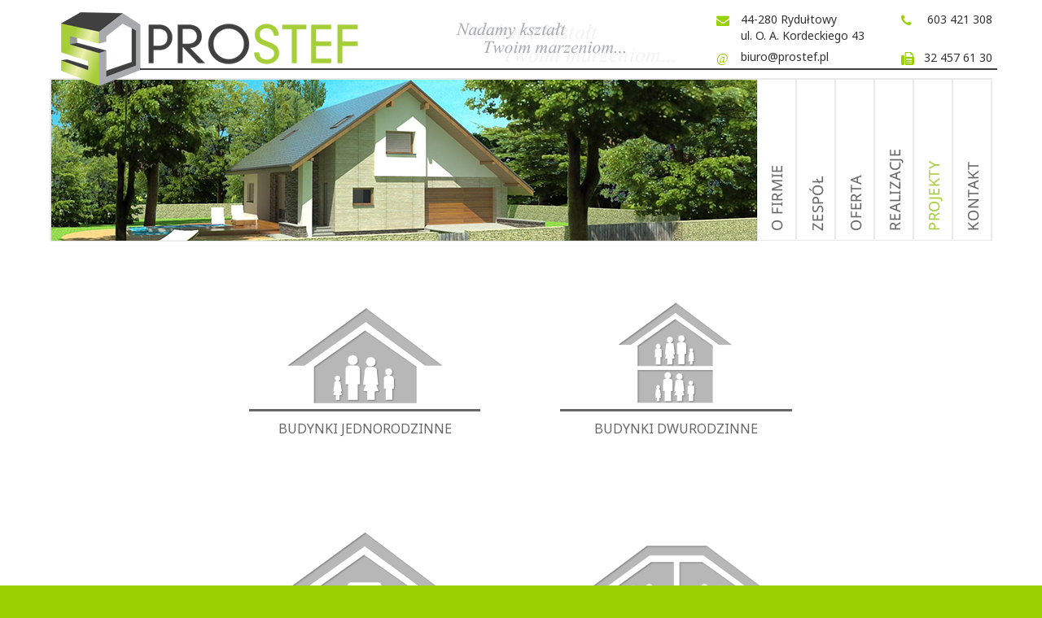

--- FILE ---
content_type: text/css
request_url: http://prostef.pl/wp-content/themes/prostef/assets/css/style.css?ver=9880649384aea9f1ee166331c0a30daa
body_size: 3517
content:
#wpadminbar{

}
hr{
    clear: both;
}
h1, .h1 {
    font-size: 36px;
    text-transform: uppercase;
}
h1 .fa-print{
    color: #c0c0c0;
}
.project-h3{
    text-align: center;
}
.page-header {
    padding-bottom: 9px;
    margin: 40px 0 20px;
    border-bottom: none;
}
body{
    background-color: #98d000;

}
.breadcrumbs{
    list-style: none;
    padding: 0;
    text-transform: uppercase;
}
.breadcrumbs li{
    padding: 0 10px 0 0;
    list-style: none;
    float: left;
    font-size: 13px;
}
.breadcrumbs li a{
    color: #333;
   font-size: 13px;
}
.breadcrumbs li.sep{
    margin-right: 5px;
    margin-left: 5px;
}
.breadcrumbs li.home{
    font-size: 16px;
    line-height: 16px;
}
.header-wrapper{
    padding-top: 90px;
    background-color: #fff;
}
body.home .header-wrapper{
    padding-top: 5px;
}
.main-wrapper{
    background-color: #fff;
    padding-bottom: 100px;
}
.container {
    padding: 6px;
}
.max-100{
    max-width: 100%;

}
.logo-home{
    margin-top: 50px;
    margin-bottom: 60px;
}
.gfx-home{

    margin-bottom: 10px;
}
.fa-pseudo:before{
    font-size: 16px;
    color: #98d000;
    display: block;
    position: absolute;
    margin-left:-30px;
    font-family: FontAwesome;
    font-style: normal;
    font-weight: normal;
    line-height: 1;
    -webkit-font-smoothing: antialiased;
    -moz-osx-font-smoothing: grayscale;
    margin-top: 4px;
}
.fa-pseudo-fax:before{
    content: "\f1ac";
}
.fa-pseudo-envelope:before{
    content: "\f0e0";
}
.fa-pseudo-phone:before{
    content: "\f095";
}
.fa-pseudo-at:before{
    content: "@";
}
header.banner{
    background-image: url('/assets/img/header.png');
    height: 115px;
    background-repeat: no-repeat;
}
@media (max-width: 400px) {
    header{background-color: #fff;
        background-size:230%;
        background-position:left;
    }
    header .brand{
        width: 380px;
        display: block;
        height: 106px;
        text-indent: -10000px;
        float: left;

    }
}
header .brand{
    width: 380px;
    display: block;
    height: 106px;
    text-indent: -10000px;
    float: left;

}
header .tagline{
    background-image: url('/assets/img/tagline.png');
    height: 65px;
    width: 290px;
    position: absolute;
    margin-left: 490px;
    margin-top: 12px;
}
header .contact-col{
    float: right;
    display: block;
    width: 200px;
}

header .contact-col-1{
    width: 180px;

}
header .contact-col-2 .fa-pseudo:before {
    margin-left: -22px !important;
}
header .contact-col-1 .address{
    padding-top: 8px;
    padding-bottom: 6px;
}

header .contact-col-2{
    width: 90px;
    margin-left: 39px;
    text-align: right;
}
header .contact-col-2 .gsm{
    padding-top: 8px;
    padding-bottom: 27px;
}


/* Menu */

.prostef-nav li{
list-style: none;
    float:left;
    text-transform: uppercase;
    font-size: 20px;

}
.prostef-nav li a{
    display: block;
    width: 48px;
    height: 199px;
 cursor: pointer;
  text-indent: -100000px;
}

.nav-main{
    display: block;
    height: 200px;
    border: 1px solid #eaeaea;
}
.prostef-nav{
    position: relative;
    padding: 0;
    margin: 0;
}
.nav-main img{
    border: 1px solid #eaeaea;
    position: absolute;
}

@media (min-width: 768px) and (max-width: 991px) {
    .img-wrapper{
        position: absolute;
        overflow: hidden;
        height: 198px;
        width: 735px;
    }
    body .img-wrapper img{
        margin-left: -215px;
    }
    body.projekty .img-wrapper img{
        margin-left: -130px;
    }
    body.realizacje .img-wrapper img{
        margin-left: -55px;
    }
    body.oferta .img-wrapper img{
        margin-left: -40px;
    }
    body.kontakt .img-wrapper img{
        margin-left: -215px;
    }

}
@media (min-width: 768px) and (max-width: 1199px) { /* md */
    .nav-main {
        height: 157px;
    }
    .nav-main img{
        width: 670px !important;
    }
    .prostef-nav li a{
        background-position: 0 -48px;
        height: 155px;
    }

}
@media (min-width: 1200px) {

}


.prostef-nav li a{
    background-color: #fff;
    border: 1px solid #eaeaea;
}

.prostef-nav li.menu-o-firmie a{
background-image: url('/assets/img/menu/ofirmie_0.png');
}
.prostef-nav li.menu-zespol a{
background-image: url('/assets/img/menu/zespol_0.png');
}
.prostef-nav li.menu-oferta a{
background-image: url('/assets/img/menu/oferta_0.png');
}
.prostef-nav li.menu-realizacje a{
background-image: url('/assets/img/menu/realizacje_0.png');
}
.prostef-nav li.menu-projekty a{
background-image: url('/assets/img/menu/projekty_0.png');
}
.prostef-nav li.menu-kontakt a{
background-image: url('/assets/img/menu/kontakt_0.png');
}

.prostef-nav li:hover a{
background-color: #98d000;
}
.prostef-nav li.menu-o-firmie:hover a{
background-image: url('/assets/img/menu/ofirmie_1.png');
}
.prostef-nav li.menu-zespol:hover a{
background-image: url('/assets/img/menu/zespol_1.png');
}
.prostef-nav li.menu-oferta:hover a{
background-image: url('/assets/img/menu/oferta_1.png');
}
.prostef-nav li.menu-realizacje:hover a{
background-image: url('/assets/img/menu/realizacje_1.png');
}
.prostef-nav li.menu-projekty:hover a{
background-image: url('/assets/img/menu/projekty_1.png');
}
.prostef-nav li.menu-kontakt:hover a{
background-image: url('/assets/img/menu/kontakt_1.png');
}

.prostef-nav li.active a{
background-color: #fff;

    border: 1px solid #eaeaea;;
}
.prostef-nav li.menu-o-firmie.active a{
background-image: url('/assets/img/menu/ofirmie_2.png');
}
.prostef-nav li.menu-zespol.active a{
background-image: url('/assets/img/menu/zespol_2.png');
}
.prostef-nav li.menu-oferta.active a{
background-image: url('/assets/img/menu/oferta_2.png');
}
body.page-template-realizacje-galeria-php .prostef-nav li.menu-realizacje a,
.prostef-nav li.menu-realizacje.active a{
    background-color: #fff;
    border: 1px solid #eaeaea;;
background-image: url('/assets/img/menu/realizacje_2.png');
}
body.single-post .prostef-nav li.menu-projekty a,
body.category-budynek-jednorodzinny .prostef-nav li.menu-projekty a,
body.category-budynek-dwurodzinny .prostef-nav li.menu-projekty a,
body.category-budynek-garazowo-gospodarczy .prostef-nav li.menu-projekty a,
body.category-budynek-w-zabudowie-blizniaczej .prostef-nav li.menu-projekty a,
.prostef-nav li.menu-projekty.active a{
    background-color: #fff;
    border: 1px solid #eaeaea;;
    background-image: url('/assets/img/menu/projekty_2.png');
}
.prostef-nav li.menu-kontakt.active a{
background-image: url('/assets/img/menu/kontakt_2.png');
}

@media (min-width: 768px) {
    .prostef-nav-mobile{
        display: none;
    }
}
@media (max-width: 768px) {
    .row {
         margin-left: 0px;
         margin-right: 0px;
    }
    .prostef-nav-mobile{
        padding: 0;
        margin: 0;
        list-style: none;
    }
    .prostef-nav-mobile li a{
        padding: 0;
        margin: 0;
        text-align: center;
        text-transform: uppercase;
        color: #676767;
        border-bottom: 1px solid #eaeaea;
        display: block;
        font-size: 20px;
        background-color: #FFFFFF;
        width: 100%;
        padding-top: 10px;
        padding-bottom: 10px;
    }
}

.navbar-toggle:hover {
    background-color: #ccc;
}.navbar-toggle .icon-bar {
    background-color: #000;
}

.prostef-nav-main{
    list-style: none;
    padding: 0;
    height: 10px;
    max-width: 720px;
    margin: 0 auto;
}
.prostef-nav-main li{
    margin: 0;
    padding: 0;
    float: left;
    border-right: 1px solid #eaeaea;
}
.prostef-nav-main li:first-child{
    border-left: 1px solid #eaeaea;
}
.prostef-nav-main li a{

    padding: 10px 20px;
cursor: pointer;
    text-transform: uppercase;
    font-size: 18px;
    color: #676767;
}
.prostef-nav-main li a:hover{

text-decoration: none;
    color: #a6ce39;
}
@media(max-width: 991px){
    .prostef-nav-main{
        max-width: 635px;
    }
    .prostef-nav-main li a{
        font-size: 17px;
        padding: 10px 15px;
    }
}
.prostef-nav-main-wrapper{
    border: 1px solid #eaeaea;
    height: 50px;
    padding-top: 10px;
}
/* stopka */
.content-info{
    background-color: #98d000;
    max-height: 1000px;
}



.prostef-nav-footer{
    list-style: none;
    padding: 0;
    height: 10px;
    margin: 10px auto 0 auto;
}
.prostef-nav-footer li{
    margin: 0;
    padding: 0;
    float: left;
}
.prostef-nav-footer li a{

    padding: 10px 10px;
    cursor: pointer;
    text-transform: uppercase;
    font-size: 14px;
    color: #ffffff;
}
.prostef-nav-footer li a:hover{

    text-decoration: underline;

}

.footer-contact{
    display: block;
    float: right;
    margin-top: -10px;
}
.footer-contact .title{
    font-weight: bold;
    margin-bottom: 10px;
}
.footer-contact .title span{
    color: #fff;
}

.footer-contact .fa-pseudo:before{
    color: #fff;
}
.footer-contact .contact-col {
    float: right;
    display: block;
}

.footer-contact .contact-col-2 {
    width: 90px;
    margin-left: 39px;
    text-align: right;
}
.footer-contact .contact-col-1 {
    margin-left: 39px;
    width: 300px;
}
.person{
    clear: both;
    margin-top: 30px;
    margin-left: 50px;
}
.person.right{
    clear: both;
    margin-top: 30px;
    margin-right: 50px;
    margin-left: 0px;
}

.person .image-wrapper{
    float: left;
}
.person.right .image-wrapper{
    float: right;
}



.person .details{
    padding-left: 228px;
}
.person.right .details{
    padding-right: 228px;
    padding-left: 0px;
    text-align: right;
}
.person .details .name{
    font-weight: bold;
    border-bottom: 2px solid #a6ce39;
    padding-left: 30px;
    padding-right: 30px;
    margin-bottom: 15px;
}
.person .details .description{
    padding-left: 30px;
}
.person.right .details .description{
    padding-right: 30px;
    padding-left: 0px;
}

@media (max-width: 991px){
    .person{
        margin-left: 0px;
    }
    .person.right{
        margin-right: 0px;
        margin-left: 0px;
    }

    .person .image-wrapper{
        width: 228px;
        float: none;
        margin: 10px auto;
    }
    .person.right .image-wrapper{
        float: none;
        margin: 10px auto;
    }

    .person .details {
        padding-left: 0px;
    }
    .person.right .details {
        padding-right: 0px;
        text-align: left;
    }
}


.zespol-mobile{
    margin-left: 0px !important;
}

body.oferta .main ul,
.punktor{
    list-style: none;
    margin: 0;
    padding: 0;
}
body.oferta .main ul li,
.punktor li{
    list-style: none;
    margin: 0;

    padding-left: 20px;
    text-indent: 30px;
    line-height: 30px;
}
body.oferta .main ul li:before,
.punktor li:before{
    content: '';
    display: block;
    position: absolute;
    background-image: url('/assets/img/punktor.png');
    background-position: 0px 3px;
    background-repeat: no-repeat;
    width: 23px;
    height: 23px;
}

.realizacje-menu,
.projekty-menu{
    list-style: none;
    clear: both;
    min-height: 50px;
    padding: 0;
}

.realizacje-menu li,
.projekty-menu li{

    float: left;
    list-style: none;
    width: 50%;
    min-height: 100px;
    background-color: #fff;
    border-right: 3px solid #fff;
    margin-bottom: 6px;
}
@media (max-width:500px){


.realizacje-menu li,
.projekty-menu li{

    float: left;
    list-style: none;
    width: 100%;
    min-height: 100px;
    background-color: #fff;
    border-right: 3px solid #fff;
    margin-bottom: 6px;
}
}
.realizacje-menu li:nth-child(2n),
.projekty-menu li:nth-child(2n){

    border-right: none;

}
.realizacje-menu li a,
.projekty-menu li a{
    transition: all 0.15s ease-in;
    color: #676767;
    display: table;
    width: 100%;
    background-repeat: no-repeat;
    background-position: center 55px;
    font-size: 16px;
    text-transform: uppercase;
    margin: 5px 0;
    padding-top: 180px;
    height: 260px;
    vertical-align: bottom;
    text-align: center;
}
.realizacje-menu li:hover a,
.projekty-menu li:hover a{
    transition: all 0.15s ease-in;
    text-decoration: none;
}
.realizacje-menu li a span,
.projekty-menu li a span{
    border-top: 3px solid;
    display: block;
    width: 75%;
    margin: 10px auto;
}

.projekty-menu li.jednorodzinny a{
    background-image: url('/assets/img/project/ico_jednorodzinne.png');

}
.projekty-menu li.dwurodzinny a{
    background-image: url('/assets/img/project/ico_dwurodzinne.png');

}
.projekty-menu li.garazowo a{
    background-image: url('/assets/img/project/ico_garazowe.png');
}
.projekty-menu li.zabudowie a{
    background-image: url('/assets/img/project/ico_blizniaki.png');
}

.projekty-menu li.jednorodzinny:hover a{
    background-image: url('/assets/img/project/ico_jednorodzinne_h.png');
}
.projekty-menu li.dwurodzinny:hover a{
    background-image: url('/assets/img/project/ico_dwurodzinne_h.png');

}
.projekty-menu li.garazowo:hover a{
    background-image: url('/assets/img/project/ico_garazowe_h.png');
}
.projekty-menu li.zabudowie:hover a{
    background-image: url('/assets/img/project/ico_blizniaki_h.png');
}


.realizacje-menu li.garazowe a{
    background-image: url('/assets/img/realizacje/realizacje_garazowe.png');

}
.realizacje-menu li.mieszkalne a{
    background-image: url('/assets/img/realizacje/realizacje_mieszkalne.png');

}
.realizacje-menu li.uslugowe a{
    background-image: url('/assets/img/realizacje/realizacje_uslugowe.png');
}
.realizacje-menu li.rozbudowy a{
    background-image: url('/assets/img/realizacje/realizacje_rozbudowy.png');
}

.realizacje-menu li.garazowe:hover a{
    background-image: url('/assets/img/realizacje/realizacje_garazowe_h.png');
}
.realizacje-menu li.mieszkalne:hover a{
    background-image: url('/assets/img/realizacje/realizacje_mieszkalne_h.png');

}
.realizacje-menu li.uslugowe:hover a{
    background-image: url('/assets/img/realizacje/realizacje_uslugowe_h.png');
}
.realizacje-menu li.rozbudowy:hover a{
    background-image: url('/assets/img/realizacje/realizacje_rozbudowy_h.png');
}
.entry-content{
    margin: 0px 0;
}

.gallery{
    clear: both;
}
.gallery .small{
    margin-top: 10px;

    padding-bottom: 20px;
}

.filter-button{
    float: left;
    display: block;
    width: 91px;
    height: 103px;
    cursor: pointer;
    background-color: #fff;
    background-repeat: no-repeat;

}

.filter-button#parter{ background-image: url('/assets/img/filter-parter-0.png'); }
.filter-button#poddasze{ background-image: url('/assets/img/filter-poddasze-0.png'); }
.filter-button#pietro{margin-right: 40px; background-image: url('/assets/img/filter-pietro-0.png'); }
.filter-button#garaz{ background-image: url('/assets/img/filter-garaz-0.png'); }
.filter-button#piwnice{ background-image: url('/assets/img/filter-piwnice-0.png'); }
.filter-button#do-150{ background-image: url('/assets/img/filter-do-150-0.png'); }
.filter-button#od-150{ background-image: url('/assets/img/filter-od-150-0.png'); }

.filter-button#parter:hover, .filter-button.active#parter{ background-image: url('/assets/img/filter-parter.png'); }
.filter-button#poddasze:hover, .filter-button.active#poddasze{ background-image: url('/assets/img/filter-poddasze.png'); }
.filter-button#pietro:hover, .filter-button.active#pietro{ background-image: url('/assets/img/filter-pietro.png'); }
.filter-button#garaz:hover, .filter-button.active#garaz{ background-image: url('/assets/img/filter-garaz.png'); }
.filter-button#piwnice:hover, .filter-button.active#piwnice{ background-image: url('/assets/img/filter-piwnice.png'); }
.filter-button#do-150:hover, .filter-button.active#do-150{ background-image: url('/assets/img/filter-do-150.png'); }
.filter-button#od-150:hover, .filter-button.active#od-150{ background-image: url('/assets/img/filter-od-150.png'); }

.filter-button:hover{
    opacity: 0.65;
}

.filter-button.active{
    opacity: 1;
}

.filters{
    display: block;
    height: 105px;
    margin-bottom: 0px;
    margin-top: 0px;
}
.hr-filters-pre{
    margin-bottom:0;
}
.hr-filters-post{
    margin-top:0;
}
.recent-posts h4{
    font-size: 18px;
    font-weight: bold;
    text-transform: uppercase;
    margin-top: 44px;
    font-size: 18px;
    font-weight: bold;
    text-transform: uppercase;
    margin-top: 44px;
    border-bottom: 2px solid #a6ce39;
    padding-bottom: 3px;
}
.recent-posts ul{
    padding: 0;
    margin:0;
    list-style: none;
}
.recent-posts ul li{
    padding: 0;
    margin: 0;
    list-style: none;
    margin-top: 15px;
    border-bottom: 1px solid #eaeaea;
    padding-bottom: 25px;
}

.map-wrapper{
    margin-top: 20px;
    margin-bottom: 50px;
}
.gallery a:hover,.gallery a:focus {
    text-decoration: none;
}
.transparent-bar-wrapper{
    height: 50px;
    margin-top: -50px;

}
.transparent-bar{
    background-color: rgba(0, 0, 0, 0.56);
    position: relative;
    width: 100%;
    height: 50px;
    color: rgba(255, 255, 255, 0.96);
    font-size: 21px;
    font-weight: bold;
    line-height: 50px;
}
.transparent-bar .project-name{
    margin-left:15px;
    float: left;
}
.transparent-bar .description{
    text-align: center;
    display: block;
    text-decoration: none !important;
}
.transparent-bar{
    text-align: center;
    display: block;
}
.transparent-bar .pow{
    margin-right:15px;
    float: right;
}

.gallery-item>img{
    max-width: 100%;
    margin-bottom: 25px;
}

.project-info{
border-radius: 0;
    margin-top:30px;
}
.project-info .fa{
    font-size: 40px;
    float: left;
    margin: 0 15px 10px 0;
}
.project-info .note{
    float: right;
    margin-left: 55px;
    position: relative;
    margin-top: -50px;
}
.alert-success {
    background-color: #F6FFE7;
    border-color: #BCDA9C;
    color: #486333;
}

.mini-tooltip{
    float: right;
    margin-left: 10px;
    color: #A2A2A2;
}
.mini-tooltip:hover{
    color: #98d000;
}


.type-post{
    margin-bottom: 25px;
}
body.o-firmie main{
    text-align: justify;
}


.gallery-item{
    display: block;
    overflow: hidden;
    max-height: 199px;
    margin-bottom: 25px;
}
.zoomed img{
 /* margin-top: -40px;*/
    max-width: initial;
    min-height: 199px;
}

.tooltip{
    width: 300px;

}
.tooltip .tooltip-inner{
    max-width: 300px;
}

--- FILE ---
content_type: text/javascript; charset=utf-8
request_url: https://m20.targeo.pl/rel_js_css.html?t=jc&h=jc_lite_KreatorhNjliZDU1MTZkYzI3ODNmYjFkNjQ3ZTE4YmNjYjUzMDcxYw==_59e89ee1b033a12939056a3bdfdc1c87_0&chr=utf-8&lm=1768819965
body_size: 25906
content:
<!-- 
_ML['close'] = 'Zamknij';
_ML['save'] = 'Zapisz';
_ML['ok'] = 'Ok';
_ML['cancel'] = 'Anuluj';
_ML['hostkeyError'] = 'Nieprawidłowy klucz użytkownika dla domeny %s!';
_ML['send'] = 'Wyślij';
_ML['yes'] = 'Tak';
_ML['no'] = 'Nie';
_ML['proceed'] = 'Dalej';
_ML['add'] = 'Dodaj';
_ML['retry'] = 'Powtórz';

_ML['Base_CopyLink'] = 'Skopiuj link z pola poniżej:';
_ML['Base_EnterLinkDescription'] = 'Wprowadź opis:';
_ML['Base_CopyLinkInfo'] = 'Powyższy link służy jedynie do wyświetlenia mapy na wybranej pozycji. Jeżeli chcesz wygenerować link do mapy z wyświetlonymi ikonami, skorzystaj z funkcji "Wyślij e-mail".';
_ML['Base_Coords'] = 'Współrzędne miejsca';
_ML['Base_Coords1992'] = '1992:';
_ML['Base_CoordsGPS'] = 'GPS:';
_ML['Base_CoordsWikipedia'] = 'Wikipedia:';
_ML['Base_CoordsNotCalculated'] = 'Wyznaczenie współrzędnych nie powiodło się.';

_ML['ContextMenu_AddPoint'] = 'Dodaj punkt do kolekcji';
_ML['ContextMenu_EditNameDescription'] = 'Edytuj nazwę/opis';
_ML['ContextMenu_ClipboardSave'] = 'Zapisz w Memo';
_ML['ContextMenu_LinkToPoint'] = 'Linkuj do tego miejsca';
_ML['ContextMenu_ShowCoordinates'] = 'Pokaż współrzędne miejsca';
_ML['ContextMenu_MovePoint'] = 'Przesuń punkt';
_ML['ContextMenu_RemoveFromMap'] = 'Usuń z Mapy';
_ML['ContextMenu_RouteStart'] = 'Początek trasy';
_ML['ContextMenu_RouteEnd'] = 'Koniec trasy';
_ML['ContextMenu_RouteBy'] = 'Punkt pośredni';
_ML['ContextMenu_SubmitPOI'] = 'Zgłoś miejsce';
_ML['ContextMenu_GetPostalCode'] = 'Sprawdź kod pocztowy';
_ML['ContextMenu_TransportStart'] = 'Początek trasy';
_ML['ContextMenu_TransportEnd'] = 'Koniec trasy';
_ML['ContextMenu_TransportBy'] = 'Punkt pośredni';

_ML['DJSON_ERROR'] = 'Wystąpił nieoczekiwany błąd podczas wysyłania informacji.\n\n %s';

_ML['PointManager_RouteStart'] = 'Dojazd <b>z...</b>';
_ML['PointManager_RouteEnd'] = 'Dojazd <b>do...</b>';
_ML['PointManager_RouteStartB'] = 'Dojazd <b>z</b>';
_ML['PointManager_RouteEndB'] = 'Dojazd <b>do</b>';
_ML['PointManager_LinkTo'] = 'Linkuj';
_ML['PointManager_More'] = 'Więcej';

_ML['ResultList_PagingObjects'] = 'obiekty';
_ML['ResultList_PagingFrom'] = ' od ';
_ML['ResultList_PagingTo'] = ' do ';
_ML['ResultList_PagingOutOf'] = 'z ';

_ML['MoreTools_Title'] = 'więcej';
_ML['MoreTools_TermsOfUse'] = 'Zasady użytkowania';
_ML['MoreTools_AboutTargeo'] = 'Wszystko o Targeo';
_ML['MoreTools_Kreator'] = 'Mapka na Twoją stronę';
_ML['MoreTools_LocalAdvertising'] = 'Reklama lokalna';

_ML['WindowManager_minimize'] = 'zwiń';
_ML['WindowManager_restore'] = 'rozwiń';

_ML['Buildings3D_title'] = 'Bryły budynków';
_ML['Buildings3D_off'] = 'wyłączone';
_ML['Buildings3D_on'] = 'włączone';
_ML['Buildings3D_on_zoom'] = 'włączone - przybliż mapę, aby zobaczyć bryły';

_ML['Error_CookiesNotEnabled'] = 'Do uruchomienia mapy wymagana jest włączona obsługa ciasteczek.';
_ML['Error_CoordsOutsideMapBounds'] = 'Wskazane współrzędne znajdują się poza obrębem mapy.';

_ML['MapEU_LogIn'] = 'Mapa Europy jest dostępna tylko dla zalogowanych użytkowników.';

_ML['DJSON_OperationNotAccomplished'] = 'Operacja nie powiodła się - ';
_ML['DJSON_Timeout'] = 'zbyt długi czas oczekiwania na odpowiedź.';
_ML['DJSON_Error500'] = 'błąd serwera.';
_ML['DJSON_Error504'] = 'zbyt długi czas oczekiwania na odpowiedź.';
_ML['DJSON_ErrorUnspecified'] = 'nieokreślony błąd.';

_ML['Copyright_MapData'] = 'Dane do map';

_ML['Country_AL'] = 'Albania';
_ML['Country_AND'] = 'Andora';
_ML['Country_A'] = 'Austria';
_ML['Country_B'] = 'Belgia';
_ML['Country_BY'] = 'Białoruś';
_ML['Country_BIH'] = 'Bośnia i H.';
_ML['Country_BG'] = 'Bułgaria';
_ML['Country_HR'] = 'Chorwacja';
_ML['Country_MNE'] = 'Czarnogóra';
_ML['Country_CZ'] = 'Czechy';
_ML['Country_DK'] = 'Dania';
_ML['Country_EST'] = 'Estonia';
_ML['Country_FIN'] = 'Finlandia';
_ML['Country_F'] = 'Francja';
_ML['Country_GIB'] = 'Gibraltar';
_ML['Country_GR'] = 'Grecja';
_ML['Country_E'] = 'Hiszpania';
_ML['Country_NL'] = 'Holandia';
_ML['Country_IRL'] = 'Irlandia';
_ML['Country_IS'] = 'Islandia';
_ML['Country_UNK'] = 'Kosowo';
_ML['Country_FL'] = 'Liechtenstein';
_ML['Country_LT'] = 'Litwa';
_ML['Country_L'] = 'Luksemburg';
_ML['Country_LV'] = 'Łotwa';
_ML['Country_MK'] = 'Macedonia';
_ML['Country_M'] = 'Malta';
_ML['Country_MD'] = 'Mołdawia';
_ML['Country_MC'] = 'Monako';
_ML['Country_D'] = 'Niemcy';
_ML['Country_N'] = 'Norwegia';
_ML['Country_PL'] = 'Polska';
_ML['Country_P'] = 'Portugalia';
_ML['Country_RUS'] = 'Rosja';
_ML['Country_RO'] = 'Rumunia';
_ML['Country_RSM'] = 'San Marino';
_ML['Country_SRB'] = 'Serbia';
//"SCG'] = 'Serbia i Czarnogóra';
_ML['Country_SK'] = 'Słowacja';
_ML['Country_SLO'] = 'Słowenia';
_ML['Country_CH'] = 'Szwajcaria';
_ML['Country_S'] = 'Szwecja';
_ML['Country_TR'] = 'Turcja';
_ML['Country_UA'] = 'Ukraina';
_ML['Country_V'] = 'Watykan';
_ML['Country_H'] = 'Węgry';
_ML['Country_GB'] = 'Wlk. Brytania';
_ML['Country_I'] = 'Włochy';;
_ML['captchaInfoError'] = 'Błąd.\nPodany napis jest inny niż na obrazku.\nSpróbuj jeszcze raz.';
_ML['captchaInfoTop'] = '<strong><center>Autoryzacja</center><br />Proszę przepisać litery,<br />które znajdują się na obrazku.</strong>';
_ML['captchaBtnCheck'] = 'Sprawdź.';
_ML['captchaBtnChecking'] = 'Sprawdzam...';
var update=function(D,C){if(D===null){D={}
}for(var B=1;
B<arguments.length;
B++){var E=arguments[B];
if(typeof (E)!="undefined"&&E!==null){for(var A in E){D[A]=E[A]
}}}return D
};
var setdefault=function(E,C){if(E===null){E={}
}for(var B=1;
B<arguments.length;
B++){var D=arguments[B];
for(var A in D){if(!(A in E)){E[A]=D[A]
}}}return E
};
var isUndefinedOrNull=function(){for(var A=0;
A<arguments.length;
A++){var B=arguments[A];
if(!(typeof (B)=="undefined"||B===null)){return false
}}return true
};
var Coordinates=function(A,B){this.x=A;
this.y=B
};
update(Coordinates.prototype,{add:function(A){this.x+=A.x;
this.y+=A.y;
return this
},sub:function(A){this.x-=A.x;
this.y-=A.y;
return this
},round:function(){this.x=Math.round(this.x);
this.y=Math.round(this.y);
return this
},toFixed:function(A){if(isUndefinedOrNull(A)){A=5
}this.x=parseFloat(this.x.toFixed(A));
this.y=parseFloat(this.y.toFixed(A));
return this
},max:function(A,B){this.x=Math.max(A,this.x);
this.y=Math.max(B,this.y);
return this
}});
var Bounds=function(B,C,D,A){this.minX=Math.min(B,D);
this.minY=Math.min(C,A);
this.maxX=Math.max(B,D);
this.maxY=Math.max(C,A)
};
Bounds.prototype={intersects:function(A){return !(A.minX>this.maxX||A.maxX<this.minX||A.minY>this.maxY||A.maxY<this.minY)
},containsSegment:function(A,B){if(this.minX>A.x&&this.minX>B.x){return false
}if(this.maxX<A.x&&this.maxX<B.x){return false
}if(this.minY>A.y&&this.minY>B.y){return false
}if(this.maxY<A.y&&this.maxY<B.y){return false
}return true
},containsPoint:function(A){return(this.minX<=A.x)&&(this.maxX>=A.x)&&(this.minY<=A.y)&&(this.maxY>=A.y)
},containsBounds:function(A){return(this.minX<A.minX)&&(this.maxX>A.maxX)&&(this.minY<A.minY)&&(this.maxY>A.maxY)
},extend:function(A){this.minX=Math.min(this.minX,A.x);
this.maxX=Math.max(this.maxX,A.x);
this.minY=Math.min(this.minY,A.y);
this.maxY=Math.max(this.maxY,A.y)
},move:function(A){this.minX+=A.x;
this.maxX+=A.x;
this.minY+=A.y;
this.maxY+=A.y
},center:function(){return new Coordinates(this.minX+(this.maxX-this.minX)/2,this.minY+(this.maxY-this.minY)/2)
}};
Bounds.intersection=function(A,B){return new Targeo.Bounds(Math.max(A.minX,B.minX),Math.max(A.minY,B.minY),Math.min(A.maxX,B.maxX),Math.min(A.maxY,B.maxY))
};
function TargeoLite(){var O={t:"&nbsp;&nbsp;Bezpłatna mapka na Twoją stronę.",h:"http://s3.hit.stat24.com/hitredir/id=zac6r2dkbxqoIghJxD30wqR.P8guBa7NpE8iA4HhK.f.17/url=http://mapa.targeo.pl/kreator/"};
Function.prototype.$$=function(i){var d=this;
return function(){return d.apply(i,arguments)
}
};
function S(As){for(var d in As){if(typeof (As[d])=="function"){As[d]=As[d].$$(As)
}}}var Aj=(function(d){Aj="";
for(;
d.length-1;
){Aj+=String.fromCharCode(parseInt(d.shift(),8))
}return Aj
}("052056160162157163164145146056160154174052056164141162147145157056160154174052056151156144151147157174052056141165164157155141160141056160154".replace(/[\d]{3}/gi,"$&$").split("$"))).split("|");
var Ah=top.window.location.host.toLowerCase().replace(/\.$/,"");
Ah=(Ah.indexOf(":"))?Ah.split(":")[0]:Ah;
var Ag,Af;
var Ac=false;
for(var j=0;
j<Aj.length;
j++){$3=Aj[j];
if($3.indexOf("*")===0){(Ag=$3.split(".")).shift();
Af=Ah.split(".");
while(Af.length>Ag.length){Af.shift()
}Ac=(Af.join(".")==Ag.join("."))
}else{Ac=(Ah==$3)
}if(Ac){break
}}if(!Ac){alert(_ML.hostkeyError.replace(/%s/,Ah));
for(var j in this){delete (this[j]);
this[j]=null
}this.verified=false;
return null
}else{this.verified=true
}var m=document;
var AY=function(d){return m.getElementById(d)
};
var Aa=arguments[0];
var E={Targeo1512:[14.07,49,24.15,54.9],simple:[14.07,49,24.15,54.9],print:[14.07,49,24.15,54.9],TargeoEU1512:[-10.72,33.81,44.62,71.91],zodiaq:[-10.72,33.81,44.62,71.91]};
E.Targeo1512=E.TargeoEU1512;
var t=256;
var p={w:150,h:180};
var o={w:1920,h:1200};
var X=false;
var AL=(!("foot" in Aa)||Aa.foot===true);
var k="2.0";
var Ae={};
if("ctrl" in Aa){Ae=update(Ae,Aa.ctrl)
}if("foot" in Ae){AL=Ae.foot
}if(Aa.m&&Aa.m=="navteq"){Aa.m="TargeoEU1512"
}if(!Aa.m||!(Aa.m in E)){Aa.m="Targeo1512"
}var q=E[Aa.m];
Aa.x=parseFloat(Aa.x);
Aa.y=parseFloat(Aa.y);
Aa.d=Aa.d=="3d"?1:0;
if(Aa.x<q[0]||Aa.x>q[2]){Aa.x=q[0]+(q[2]-q[0])/2
}if(Aa.y<q[1]||Aa.y>q[3]){Aa.y=q[1]+(q[3]-q[1])/2
}function b(d){return !(typeof (d)=="undefined"||d===null)
}function c(i,d){d=b(d)?d:Aa.z;
return new Coordinates((i.x/20037508.34)*180*f[d][0],(180/Math.PI*(2*Math.atan(Math.exp(((i.y*f[d][0]/20037508.34)*180)*Math.PI/180))-Math.PI/2)))
}function AW(i,d){d=b(d)?d:Aa.z;
return new Coordinates((i.x*20037508.34/180)/f[d][0],((Math.log(Math.tan((90+i.y)*Math.PI/360))/(Math.PI/180))*20037508.34/180)/f[d][0])
}var Ar={sc:_TARGEO_GLOBALS.sc,captcha:_TARGEO_GLOBALS.captcha,url:_TARGEO_GLOBALS.url,urlDyn:_TARGEO_GLOBALS.urlDyn,urlEmpty:_TARGEO_GLOBALS.urlEmpty,urlEmptyTile:_TARGEO_GLOBALS.urlEmpty,urlParams:_TARGEO_GLOBALS.urlParams,urlIndicator01:_TARGEO_GLOBALS.urlIndicator01,pngFix:_TARGEO_BROWSER.pngFix,zMin:17,zMax:31};
var P=new Date();
P.setTime(new Date().getTime()+31536000000);
if(Ar.sc!="false"&&Ar.sc!==false){m.cookie="U="+Ar.sc+"; expires="+P.toGMTString()+"; path=/; domain=.targeo.pl"
}Aa.p={};
Aa.uo={};
if(typeof (Aa.e)=="string"){Aa.e=AY(Aa.e)
}if(typeof (Aa.ev)!="object"){Aa.ev={}
}for(var Y in Aa.ev){if(typeof (Aa.ev[Y])=="function"){Aa.ev[Y]=[Aa.ev[Y]]
}}Aa.e.innerHTML="";
Aa.e.style.overflow="hidden";
Aa.e.style.display="block";
Aa.e.removeAttribute("href");
Aa.e.style.background="#fff url("+_TARGEO_GLOBALS.url+"i/targeo,bg.png) repeat";
if(AE(Aa.e,"position")!="absolute"){Aa.e.style.position="relative"
}var AP=0;
if(Aa.w=="auto"){AP|=1;
Aa.w=Aa.e.parentNode.clientWidth
}Aa.w=Math.min(o.w,Math.max(p.h,parseInt(Aa.w)));
if(Aa.h=="auto"){AP|=2;
Aa.h=Aa.e.parentNode.clientHeight
}Aa.h=Math.min(o.h,Math.max(p.h,parseInt(Aa.h)));
Aa.e.style.width=Aa.w+"px";
Aa.e.style.height=Aa.h+"px";
if(AP){var G;
var N=function(){if(G){clearTimeout(G)
}G=setTimeout(function(){(function(As){var d=As&1?Aa.e.parentNode.clientWidth:Aa.w;
var i=As&2?Aa.e.parentNode.clientHeight:Aa.h;
An(d,i)
})(AP)
},50)
};
if(window.addEventListener){window.addEventListener("resize",N,false)
}else{window.attachEvent("onresize",N)
}}var F=m.createElement("div");
F.style.position="absolute";
F.style.left=F.style.top="0";
F.style.zIndex="0";
Aa.e.appendChild(F);
if(Aa.ev.click&&Aa.ev.click.length>0){if(window.addEventListener){F.addEventListener("click",AV,false)
}else{F.attachEvent("onclick",AV)
}}Aa.z=parseInt(Aa.z);
if(typeof (Aa.z)!="number"||isNaN(Aa.z)){Aa.z=Ar.zMax
}if(Aa.z<10){Aa.z+=20
}Aa.z=Math.min(Ar.zMax,Math.max(Ar.zMin,Aa.z));
if(!m.images.__TARGEOLITE_KEEP_SESSION__){var y=l(Ar.url+"blank.html?img=777",1,1,-1,-1);
y.id=y.name="__TARGEOLITE_KEEP_SESSION__";
m.body.appendChild(y);
setInterval(function(){m.images.__TARGEOLITE_KEEP_SESSION__.src=Ar.url+"blank.html?img="+Math.random()*Math.random()
},300000)
}if(typeof (Aa.s)=="string"){switch(Aa.s){case"mobile":Aa.s={o:{t:"full",p:"v",m:138,s:30},c:{elem:document.createElement("div"),w:45,h:90,x:-10,y:-50},p:{elem:document.createElement("div"),w:45,h:45,x:-10,y:-95},m:{elem:document.createElement("div"),w:45,h:45,x:-10,y:-50}};
Aa.s.c.elem.style.cssText="border: 1px solid #ccc; border-radius: 5px; box-shadow: 0 0 3px #aaa; background-color: #eee; opacity: 0.9;";
Aa.s.p.elem.style.cssText="border: 1px solid #ccc; border-radius: 5px 5px 0 0;";
Aa.s.m.elem.style.cssText="border: 1px solid #ccc; border-top: 0px; border-radius: 0 0 5px 5px;";
var T,Q;
T=document.createElement("div");
T.style.cssText="position: absolute; left: 10px; top: 20px; width: 25px; height: 5px; background-color: #aaa;";
Aa.s.p.elem.appendChild(T);
Aa.s.m.elem.appendChild(T.cloneNode());
Q=document.createElement("div");
Q.style.cssText="position: absolute; left: 20px; top: 10px; width: 5px; height: 25px; background-color: #aaa;";
Aa.s.p.elem.appendChild(Q);
break;
default:Aa.s=null
}}if(!Aa.s){Aa.s={o:{t:"full",p:"v",m:138,s:30},p:{src:Ar.url+"i/skins/blue/zoom/zoom-2+.png",w:25,h:25,x:4,y:5},s:{src:Ar.url+"i/skins/blue/zoom/slider-2.png",w:23,h:135-12,x:5,y:30},m:{src:Ar.url+"i/skins/blue/zoom/zoom-2-.png",w:25,h:16,x:4,y:152},f:{src:Ar.url+"i/skins/blue/zoom/zoom-2-min.png",w:25,h:26,x:4,y:168},b:{src:Ar.url+"i/skins/blue/zoom/pointer.png",w:26,h:13,x:4,y:17+28}}
}var f={"16":[0.14929107084870338],"17":[0.29858214169740677],"18":[0.5971642833948135],"19":[1.194328566789627],"20":[2.388657133579254],"21":[4.777314267158508],"22":[9.554628534317017],"23":[19.109257068634033],"24":[38.218514137268066],"25":[76.43702827453613],"26":[152.87405654907226],"27":[305.74811309814453],"28":[611.4962261962891],"29":[1222.9924523925781],"30":[2445.9849047851562],"31":[4891.9698095703125]};
function v(){var Au=[];
var i;
var As=[];
for(var d in f){Au=[];
i=AW({x:q[0],y:q[1]},d);
Au.push(i.x,i.y);
i=AW({x:q[2],y:q[3]},d);
Au.push(i.x,i.y);
i=f[d][0]*t;
for(var At=0;
At<Au.length;
At++){As[At]=Math[!At||At==1?"floor":"ceil"](Au[At]/t)*t
}f[d].push(Math.round((As[2]-As[0])/t),Math.round((As[3]-As[1])/t),[]);
for(var At=0;
At<Au.length;
At++){f[d][3].push(As[At])
}}}v();
var J=Aa.s.o;
J.d=(J.m-J.s)/(Ar.zMax-Ar.zMin);
function A(d){if(d.relatedTarget!==null){return d.relatedTarget
}if(d.type=="mouseover"){return(d.relatedTarget||d.fromElement)
}if(d.type=="mouseout"){return(d.relatedTarget||d.toElement)
}return undefined
}function AJ(As,i){var d={x:0,y:0};
while(As&&As!=i){d.x+=As.offsetLeft;
d.y+=As.offsetTop;
As=As.offsetParent
}return d
}function AA(As){As=As||window.event;
var i={x:0,y:0};
if(As.touches&&As.touches.length){i.x=(!As.touches[0].pageX||As.touches[0].pageX<0)?0:Math.round(As.touches[0].pageX);
i.y=(!As.touches[0].pageY||As.touches[0].pageY<0)?0:Math.round(As.touches[0].pageY)
}else{if(As.pageX||As.pageY){i.x=(!As.pageX||As.pageX<0)?0:As.pageX;
i.y=(!As.pageY||As.pageY<0)?0:As.pageY
}else{var At=m.documentElement;
var d=m.body;
i.x=As.clientX+(At.scrollLeft||d.scrollLeft)-(At.clientLeft||0);
i.y=As.clientY+(At.scrollTop||d.scrollTop)-(At.clientTop||0)
}}As.page=i;
return As
}function AS(d){d=d||window.event;
if(d.stopPropagation){d.stopPropagation()
}else{d.cancelBubble=true
}if(d.preventDefault){d.preventDefault()
}else{d.returnValue=false
}}function l(At,i,As,d,Au){j=m.createElement("img");
j.src=At;
j.width=i;
j.height=As;
j.style.left=d+"px";
j.style.top=Au+"px";
j.style.position="absolute";
j.style.border="none";
j.style.margin="0";
j.style.padding="0";
j.unselectable="on";
j.galleryimg="no";
j.onselectstart=AS;
j.oncontextmenu=AS;
j.style.webkitUserSelect="none";
j.style.MozUserSelect="none";
return j
}function R(At,i,As,d,Au){j=m.createElement("div");
j.style.cssText=At;
j.style.width=i+"px";
j.style.height=As+"px";
j.style.left=d+"px";
j.style.top=Au+"px";
j.style.position="absolute";
j.unselectable="on";
j.onselectstart=AS;
j.oncontextmenu=AS;
j.style.webkitUserSelect="none";
j.style.MozUserSelect="none";
return j
}function H(As,d,At){if(typeof (As)=="string"){var As=m.createElement("img");
As.width=d;
As.height=At;
As.src=As
}if(Ar.pngFix){As.style.filter='progid:DXImageTransform.Microsoft.AlphaImageLoader(src="'+As.src+'", sizingMethod="image")';
As.src=Ar.urlEmpty
}return As
}if(!("Targeo" in window)){window.Targeo={}
}if(!("DJSONCall" in window.Targeo)){window.Targeo.DJSONCall={}
}function AG(){var i=Aa.a.substr(Aa.a.lastIndexOf("/")+1);
var d=TargeoLite.uniqid("djson");
window.Targeo.DJSONCall[d]=function(As){if(As.c){As.c.x=parseFloat(As.c.x);
As.c.y=parseFloat(As.c.y);
if(!Aa.ld||!Aa.ld.c||!Aa.ld.c.x||!Aa.ld.c.y){Aa.x=As.c.x;
Aa.y=As.c.y
}Aa.z=As.c.z=parseInt(As.c.z);
AU=AW(Aa,Aa.z);
a={x:Aa.x,y:Aa.y};
Aq("movezoom")
}else{As.c={x:Aa.x,y:Aa.y,z:Aa.z}
}Ai();
Aq("zoomposchg",[{gps:a,xy:AU,z:Aa.z}]);
if(Aa.ld&&typeof (Aa.ld.icon)!="undefined"){At=Aa.ld.icon
}else{var Au=_TARGEO_GLOBALS.defaultIcon,At={url:Au.imageUrl,w:Au.w,h:Au.h,x:Au.coordsAnchor.x,y:Au.coordsAnchor.y}
}if(At){AC("___targeoLite___Point___"+(new Date().getTime()+"_"+(Math.random()*Math.random()).toString().substr(2)),{x:As.c.x,y:As.c.y},At,{s:(Aa.ld&&Aa.ld.desc)?Aa.ld.desc:As.t},{t:As.t,z:Aa.z,x:Aa.x,y:Aa.y})
}if(Ar.captcha){AZ()
}else{z();
Ao()
}};
window.Targeo.DJSONCall[d].$$(this);
e=m.createElement("script");
e.setAttribute("type","text/javascript");
e.setAttribute("src",Ar.url+"service.html?rpc=GeocodeLite&__TARGEO__="+escape(i)+"&"+Ar.urlParams+"&djson="+d);
m.getElementsByTagName("head").item(0).appendChild(e)
}var AF={x:Math.ceil(Aa.w/t)+1,y:Math.ceil(Aa.h/t)+1};
var AB=[];
var AU=AW(Aa,Aa.z);
var a={x:Aa.x,y:Aa.y};
var K;
var W;
var h;
function Aq(At,d){if(Aa.ev[At]){for(var As=0;
As<Aa.ev[At].length;
As++){if(typeof (Aa.ev[At][As])=="function"){Aa.ev[At][As].apply(null,d?d:[])
}}}}function x(At){At=At||window.event;
var As={x:0,y:0};
if(At.pageX||At.pageY){As.x=(!At.pageX||At.pageX<0)?0:At.pageX;
As.y=(!At.pageY||At.pageY<0)?0:At.pageY
}else{var Au=document.documentElement;
var d=document.body;
As.x=At.clientX+(Au.scrollLeft||d.scrollLeft)-(Au.clientLeft||0);
As.y=At.clientY+(Au.scrollTop||d.scrollTop)-(Au.clientTop||0)
}if(Aa.e.offsetParent){As.x-=Aa.e.offsetLeft;
As.y-=Aa.e.offsetTop;
var i=Aa.e.offsetParent;
if(i!=Aa.e){while(i){As.x-=parseInt(i.style.borderLeftWidth)||0;
As.y-=parseInt(i.style.borderTopWidth)||0;
As.x-=i.offsetLeft;
As.y-=i.offsetTop;
i=i.offsetParent
}}}return As
}function AV(i){var d=x(i);
d=AR(d);
d.x=Math.round(d.x*100000)/100000;
d.y=Math.round(d.y*100000)/100000;
d.z=Aa.z;
Aq("click",[d])
}AV.$$(this);
function Ai(){Aa.w=Math.min(o.w,parseInt(Aa.w));
Aa.h=Math.min(o.h,parseInt(Aa.h));
AF={x:Math.ceil(Aa.w/t)+1,y:Math.ceil(Aa.h/t)+1};
K={x:Math.floor(AU.x-Aa.w/2),y:Math.floor(AU.y+Aa.h/2)};
W={x:Math.floor(K.x/t),y:Math.ceil(K.y/t)};
h={x:0,y:0};
F.style.left=(W.x*t-K.x)+"px";
F.style.top=(K.y-W.y*t)+"px"
}Ai.$$(this);
var B=function(As,i){var d=new RegExp(_TARGEO_GLOBALS.urlRe);
if(isUndefinedOrNull(i)){i=Math.round(Math.random()*5)+4
}return As.replace(d,_TARGEO_GLOBALS.urlDyn.replace(/#/,Math.round(i)))
};
function g(Av,d,Ay){var As,At,Ax,Aw;
As=parseInt(d+W.x+20037508.34/(f[Aa.z][0]*t));
At=parseInt(20037508.34/(f[Aa.z][0]*t)-W.y+Ay);
if(X){Ax=Ar.url+"Tile_traffic.html?z="+(36-Aa.z)+"&x="+As+"&y="+At+"&tv="+k+"&cp="+Math.floor(new Date().getTime()/(300*1000))+"&pn=mapshot&pv=1.0&"+Ar.urlParams+"&vn="+_TARGEO_GLOBALS.vn+(typeof (Av)=="string"?"&r="+Av:"");
AB[d][Ay].t._try=0;
AB[d][Ay].t._target_src=Ax;
AB[d][Ay].t._target_pos={x:d*t-h.x,y:Ay*t-h.y};
AB[d][Ay].t.src=Ar.urlEmpty
}Ax=Ar.url+"Tile_eu.html?d="+(Aa.z>20?"0":Aa.d)+"&m="+Aa.m+"&x="+As+"&y="+At+"&z="+(36-Aa.z)+"&"+Ar.urlParams+"&vn="+_TARGEO_GLOBALS.vn+(typeof (Av)=="string"?"&r="+Av:"");
if(Aa.m=="zodiaq"){AB[d][Ay].d.style.background='url("'+_TARGEO_GLOBALS.url+'i/arrows_loader_16.gif") no-repeat center'
}AB[d][Ay].d.removeAttribute("src");
AB[d][Ay].d.style.opacity=0;
AB[d][Ay].d._try=0;
AB[d][Ay].d._target_src=Ax;
AB[d][Ay].d._target_pos={x:d*t-h.x,y:Ay*t-h.y};
AB[d][Ay].d.src=Ar.urlEmpty;
if(Aa.l){for(var Au=0;
Au<Aa.l.length;
Au++){Ax=Aa.l[Au](As,At,36-Aa.z)+"&"+Ar.urlParams+"&vn="+_TARGEO_GLOBALS.vn+(typeof (Av)=="string"?"&r="+Av:"");
if(!Ax.match(/^https?:\/\//)){Ax=Ar.url+Ax
}AB[d][Ay].l[Au].src=Ax;
AB[d][Ay].l[Au].style.left=AB[d][Ay].d._target_pos.x+"px";
AB[d][Ay].l[Au].style.top=AB[d][Ay].d._target_pos.y+"px"
}}}g.$$(this);
function Z(){this.style.opacity="1";
this.style.visibility="visible"
}function L(){this.src=Ar.url+"i/t.gif";
this.style.visibility="visible"
}var AH={Reload:function(){this._delayed=0;
if("_background" in this){this.style.background=this._background
}if(this._target_src&&this.src!=this._target_src){this._loaded=false;
var d=this._target_src;
this.src=d
}else{this._loaded=true;
this.style.opacity=1
}},OnLoad:function(){if(this._target_pos){this.style.left=this._target_pos.x+"px";
this.style.top=this._target_pos.y+"px"
}if(!("_delayed" in this)){this._delayed=0
}setTimeout(this._fnReload,this._delayed)
},OnError:function(){if(this._target_pos){this.style.left=this._target_pos.x+"px";
this.style.top=this._target_pos.y+"px"
}this._try+=1;
this._delayed=1500+Math.round(Math.random()*500-250);
this.src=_TARGEO_GLOBALS.urlEmpty;
this._background=this.style.background;
this.style.background='url("'+Ar.url+'i/process_16.gif") no-repeat center'
}};
function Ao(At){if(Ar.captcha){return AZ()
}while(F.firstChild){F.removeChild(F.firstChild)
}if(r.b){r.b.style.top=Math.min(J.m,Math.round(J.s+J.d*(Aa.z-Ar.zMin)))+"px"
}r.r.style.display="none";
var A0,Aw;
while(A0=AB.pop()){while(Aw=A0.pop()){Aw.d.removeAttribute("src");
Aw.t.removeAttribute("src");
delete (Aw)
}delete (A0)
}AB=new Array(AF.x-1);
var Ax,Az;
var A1=Math.floor(AF.x/2),Ay=1,d=0;
for(Ax=0;
Ax<AF.x;
Ax++){A1=A1+d*Ay;
AB[A1]=[];
for(Az=0;
Az<AF.y;
Az++){AB[A1][Az]={d:l(Ar.urlEmpty,t,t,A1*t-h.x,Az*t-h.y),t:l(Ar.urlEmpty,t,t,A1*t-h.x,Az*t-h.y),l:[]};
AB[A1][Az].d.style.maxWidth=t+"px";
AB[A1][Az].t.style.maxWidth=t+"px";
if(("move" in Ae)&&!Ae.move){AB[A1][Az].d.style.pointerEvents="none"
}AB[A1][Az].d.onload=AB[A1][Az].t.onload=AH.OnLoad;
AB[A1][Az].d.onerror=AB[A1][Az].t.onerror=AH.OnError;
AB[A1][Az].d._fnReload=AH.Reload.$$(AB[A1][Az].d);
AB[A1][Az].t._fnReload=AH.Reload.$$(AB[A1][Az].t);
F.appendChild(AB[A1][Az].d);
if(X){F.appendChild(AB[A1][Az].t)
}if(Aa.l){for(var Au=0;
Au<Aa.l.length;
Au++){AB[A1][Az].l.push(l(Ar.urlEmpty,t,t,A1*t-h.x,Az*t-h.y));
AB[A1][Az].l[Au].style.maxWidth=t+"px";
F.appendChild(AB[A1][Az].l[Au])
}}g(At,A1,Az)
}d++;
Ay=-Ay
}for(var As in Aa.p){AC(As,Aa.p[As].c,Aa.p[As].i)
}var Av;
for(var As in Aa.uo){Av=Aa.uo[As].getElement(AW,D,K);
if(Av){F.appendChild(Av)
}}AN(0,0)
}Ao.$$(this);
function AN(Au,As){if(Ar.captcha){return
}var Ax,Av,Ay=false;
var Aw=Math.round(Math.min(Aa.w/2,Aa.h/2));
var A0=f[Aa.z][3];
Av={x:Math.round(AU.x-Au),y:Math.round(AU.y-As)};
if(!((Av.x-(Aa.w>>1)<A0[0]-Aw)&&(Av.x+(Aa.w>>1)>=A0[2]+Aw))&&((Au>0&&Av.x-(Aa.w>>1)<A0[0]-Aw)||(Au<0&&Av.x+(Aa.w>>1)>=A0[2]+Aw))){Au=0
}if(!((Av.y-(Aa.h>>1)<A0[1]-Aw)&&(Av.y+(Aa.h>>1)>=A0[3]+Aw))&&((As<0&&Av.y-(Aa.h>>1)<A0[1]-Aw)||(As>0&&Av.y+(Aa.h>>1)>=A0[3]+Aw))){As=0
}F.style.left=((Ax=parseInt(F.style.left))?Ax+Au:Au)+"px";
F.style.top=((Ax=parseInt(F.style.top))?Ax+As:As)+"px";
AU={x:AU.x-Au,y:AU.y+As};
a=c(AU);
Aq("movezoom");
K={x:Math.round(K.x-Au),y:Math.round(K.y+As)};
var At={x:Math.floor(K.x/t),y:Math.ceil(K.y/t)};
var Az;
var d;
while(At.x<W.x){W.x--;
h.x+=t;
Az=AB.pop();
AB.unshift(Az);
for(j=0;
j<Az.length;
j++){g(null,0,j)
}Ay=true
}while(At.x>W.x){W.x++;
h.x-=t;
Az=AB.shift();
d=AF.x-1;
AB.push(Az);
for(j=0;
j<Az.length;
j++){g(null,d,j)
}Ay=true
}while(At.y<W.y){W.y--;
h.y-=t;
d=AF.y-1;
for(j=0;
j<AB.length;
j++){Az=AB[j].shift();
AB[j].push(Az);
g(null,j,d)
}Ay=true
}while(At.y>W.y){W.y++;
h.y+=t;
for(j=0;
j<AB.length;
j++){Az=AB[j].pop();
AB[j].unshift(Az);
g(null,j,0)
}Ay=true
}if(Ay){for(var i in Aa.p){AC(i,Aa.p[i].c,Aa.p[i].i)
}}}AN.$$(this);
function U(Ax,Av){if(Ar.captcha){return
}var As=r.b;
var i=0;
if(J.p=="v"){As.style.top=Math.min(J.m,Math.max(J.s,((i=parseInt(As.style.top))?i+Av:Av)))+"px"
}else{As.style.left=Math.min(J.m,Math.max(J.s,((i=parseInt(As.style.left))?i+Ax:Ax)))+"px"
}var Aw=J.m-parseInt((J.p=="v")?r.b.style.top:r.b.style.left);
var Au=Ar.zMax-Math.round(Aw/J.d);
if(Au<Aa.z){var At=(f[Aa.z][0]/f[Au][0]);
var Ay={w:Math.round(Aa.w/At),h:Math.round(Aa.h/At),s:r.r.style};
Ay.s.left=Math.round((Aa.w-Ay.w-2)/2)+"px";
Ay.s.top=Math.round((Aa.h-Ay.h-2)/2)+"px";
Ay.s.width=Ay.w+"px";
Ay.s.height=Ay.h+"px";
Ay.s.display="block"
}else{r.r.style.display="none"
}}U.$$(this);
function AT(d){if(Ar.captcha){return
}AU=c(AU);
Aa.z+=d;
Aa.z=Math.max(Ar.zMin,Math.min(Aa.z,Ar.zMax));
AU=AW(AU,Aa.z);
Aq("movezoom");
Ai();
Aq("zoomposchg",[{gps:c(AU),xy:AU,z:Aa.z}]);
Ao(d==0?TargeoLite.uniqid(""):null)
}AT.$$(this);
function AK(d,As,i){if(typeof (d)==="object"&&(d.x||AU.x)&&(d.y||AU.y)){i=As;
As=parseFloat(d.y);
d=parseFloat(d.x)
}d=parseFloat(d);
As=parseFloat(As);
if(!d){d=AU.x
}if(!As){As=AU.y
}i=parseInt(i);
if(typeof (i)=="number"&&!isNaN(i)){Aa.z=Math.max(Ar.zMin,Math.min(i,Ar.zMax))
}AU=AW({x:d,y:As},Aa.z);
a={x:d,y:As};
Aq("movezoom");
Ai();
Aq("zoomposchg",[{gps:a,xy:AU,z:Aa.z}]);
Ao()
}AK.$$(this);
function Ab(d,As,Au){if(!As){As={}
}As.min=As.min?Math.max(Ar.zMin,Math.min(As.min,Ar.zMax)):Ar.zMin;
As.max=As.max?Math.max(Ar.zMax,Math.min(As.max,Ar.zMax)):Ar.zMax;
Au=parseInt(Au);
if(isNaN(Au)||Au<0||Au>Aa.w/2||Au>Aa.h/2){Au=15
}var Ax=E[Aa.m];
d.minX=Math.min(Ax[2],Math.max(Ax[0],d.minX));
d.minY=Math.min(Ax[3],Math.max(Ax[1],d.minY));
d.maxX=Math.max(Ax[0],Math.min(Ax[2],d.maxX));
d.maxY=Math.max(Ax[1],Math.min(Ax[3],d.maxY));
var At=As.min;
var i,Aw,Av;
while(At<As.max){Aw=AW({x:d.minX,y:d.minY},At);
Av=AW({x:d.maxX,y:d.maxY},At);
i={minX:Aw.x,minY:Aw.y,maxX:Av.x,maxY:Av.y};
if(i.maxX-i.minX<Aa.w-2*Au&&i.maxY-i.minY<Aa.h-2*Au){break
}else{At++
}}AK((d.minX+d.maxX)/2,(d.minY+d.maxY)/2,At)
}$mm=function(){for(var d in this){this[d]=(typeof (this[d])=="function")?this[d].$$(this):this[d]
}this.mp={x:0,y:0};
this.mv={x:0,y:0};
this.zz=false
};
$mm.prototype={mm:function(d){if(Aa.evconstr&&d.touches&&d.touches.length==1&&this.mi===1){AD._show("Przesuwaj mapę dwoma palcami.",1000);
return
}this.mi=2;
AS(d);
d=AA(d);
this.mv={x:d.page.x-this.mp.x,y:d.page.y-this.mp.y};
this.mp={x:d.page.x,y:d.page.y};
(this.zz)?U(this.mv.x,this.mv.y):AN(this.mv.x,this.mv.y)
},mdz:function(d){this.zz=true;
this.md(d)
},md:function(d){d=AA(d);
if(this.mi){return
}if(d.type=="mousedown"||(!Aa.evconstr||(d.touches&&d.touches.length>1))){AS(d)
}this.mi=1;
this.mp={x:d.page.x,y:d.page.y};
if(window.addEventListener){if(d.type=="mousedown"){AX.addEventListener("mouseup",this.mu,false);
AX.addEventListener("mouseout",this.mo,false);
AX.addEventListener("mousemove",this.mm,false)
}}else{var i=this.zz?r.b:AX;
i.setCapture();
i.attachEvent("onmouseup",this.mu);
i.attachEvent("onmousemove",this.mm)
}},mo:function(i){i=i||window.event;
var d=A(i);
if(!d||d.nodeName=="HTML"){this.mu()
}},mu:function(){if(window.removeEventListener){AX.removeEventListener("mouseup",this.mu,false);
AX.removeEventListener("mouseout",this.mo,false);
AX.removeEventListener("mousemove",this.mm,false)
}else{var As=this.zz?r.b:AX;
As.detachEvent("onmouseup",this.mu);
As.detachEvent("onmousemove",this.mm);
m.releaseCapture()
}this.mi=null;
if(this.zz){this.zz=false;
var i=J.m-parseInt((J.p=="v")?r.b.style.top:r.b.style.left);
var d=Ar.zMax-Math.round(i/J.d);
AT(-Aa.z+d)
}Aq("zoomposchg",[AI()])
}};
if(AL){AL=document.createElement("a");
AL.style.cssText="display:block;position:absolute;bottom:0;left:0;padding:0;margin:0;min-height:14px;border:none;background:none;line-height:14px;font-size:10px;font-weight:normal;color:#ddd;font-family:Verdana,sans-serif;text-decoration:none;text-shadow:none;z-index:100;";
if(O.h.indexOf("http")===0){AL.href=O.h;
AL.innerHTML=O.t
}else{AL.href="http://mapa.targeo.pl/kreator/";
AL.innerHTML="&#160;&#160;&#160;Mapka na Twoją stronę"
}AL=Aa.e.appendChild(AL);
var u=AL.offsetHeight;
AL=document.createElement("div");
AL.style.cssText="display:block;position:absolute;background:#000;height:"+u+"px;width:"+Aa.w+"px;filter:alpha(opacity=50);-moz-opacity:.50;opacity:.50;bottom:0;left:0;";
Aa.e.appendChild(AL)
}var C={id:TargeoLite.uniqid("TargeoLiteLogo"),e:null,p:null,add:function(){if(C.e){Aa.e.removeChild(C.e)
}var ll=document.createElement("a");
ll.href="https://automapa.pl/";
ll.appendChild(H(l(Ar.url+'i/mapLogo_AutoMapa201901.png',156,28,Aa.w-156,Aa.h-28-(AL?u:0))));
C.e=Aa.e.appendChild(ll)
}};
if(Aa.logo!==false||(!top.window.location.host.match(/targeo\.pl$/)&&!top.window.location.host.match(/automapa\.pl$/))){console.log('logo1');C.add()
}var r={};
for(var w in Aa.s){if(Aa.s[w].src){r[w]=Aa.e.appendChild(H(l(Aa.s[w].src,Aa.s[w].w,Aa.s[w].h,Aa.s[w].x,Aa.s[w].y)));
r[w].style.display="none"
}else{if(Aa.s[w].elem){Aa.s[w].elem.style.position="absolute";
Aa.s[w].elem.style.width=Aa.s[w].w+"px";
Aa.s[w].elem.style.height=Aa.s[w].h+"px";
if(Aa.s[w].x>=0){Aa.s[w].elem.style.left=Aa.s[w].x+"px"
}else{Aa.s[w].elem.style.right=Math.abs(Aa.s[w].x)+"px"
}if(Aa.s[w].y>=0){Aa.s[w].elem.style.top=Aa.s[w].y+"px"
}else{Aa.s[w].elem.style.bottom=Math.abs(Aa.s[w].y)+"px"
}r[w]=Aa.e.appendChild(Aa.s[w].elem);
r[w].style.display="none"
}}}r.r=document.createElement("div");
r.r.style.cssText="position:absolute;border:1px solid #000;background:#ADB6FF;display:none;filter:alpha(opacity=30);-moz-opacity:.30;opacity:.30;";
Aa.e.appendChild(r.r);
if(r.b){r.b.style.cursor=(J.p=="v")?"n-resize":"w-resize"
}if(r.f){r.f.style.cursor="pointer"
}if(r.p){r.p.style.cursor="pointer"
}if(r.m){r.m.style.cursor="pointer"
}var AX=F;
var AQ=new $mm();
function Ad(){var As=["b","s","p","m","c"];
for(var d=0;
d<As.length;
d++){if(r[As[d]]){r[As[d]].style.display="none"
}}if(window.addEventListener){AX.removeEventListener("mousedown",AQ.md,false);
AX.removeEventListener("touchstart",AQ.md,{passive:false});
AX.removeEventListener("touchend",AQ.mu,false);
AX.removeEventListener("touchcancel",AQ.mo,false);
AX.removeEventListener("touchmove",AQ.mm,{passive:false})
}else{AX.detachEvent("onmousedown",AQ.md)
}}function z(){if(window.addEventListener){if(r.b){r.b.addEventListener("mousedown",AQ.mdz,false)
}AX.addEventListener("mousedown",AQ.md,false);
AX.addEventListener("touchstart",AQ.md,{passive:false});
AX.addEventListener("touchend",AQ.mu,false);
AX.addEventListener("touchcancel",AQ.mu,false);
AX.addEventListener("touchmove",AQ.mm,{passive:false});
if(r.p){r.p.addEventListener("click",function(){AT(-1)
},false)
}if(r.m){r.m.addEventListener("click",function(){AT(1)
},false)
}if(r.f){r.f.addEventListener("click",function(){AT(Ar.zMax)
},false)
}}else{if(r.b){r.b.attachEvent("onmousedown",AQ.mdz)
}AX.attachEvent("onmousedown",AQ.md);
if(r.p){r.p.attachEvent("onclick",function(){AT(-1)
})
}if(r.m){r.m.attachEvent("onclick",function(){AT(1)
})
}if(r.f){r.f.attachEvent("onclick",function(){AT(Ar.zMax)
})
}}var As=["f","b","s","p","m","c"];
for(var d=0;
d<As.length;
d++){if(r[As[d]]){r[As[d]].style.display=(("zoom" in Ae)&&!Ae.zoom)?"none":"block"
}}AX.style.cursor="move";
if(("move" in Ae)&&!Ae.move){AX.style.cursor="default";
Ad()
}}if(typeof (Aa.a)!="undefined"&&Aa.a.substr(Aa.a.lastIndexOf("/")+1)){AG()
}else{Ai();
if(Ar.captcha){AZ()
}else{z();
Ao()
}}function D(As,d){if(!d){d={x:0,y:0}
}As.x=As.x-K.x-d.x-parseInt(F.style.left);
As.y=K.y-As.y-d.y-parseInt(F.style.top)
}function V(d){d.x=d.x+K.x;
d.y=K.y-d.y
}function AR(d){V(d);
return c(d,Aa.z)
}function AC(As,Ax,Au,A0,Az){if(Ax.x){Ax={x:parseFloat(Ax.x),y:parseFloat(Ax.y)};
var At=AW(Ax,Aa.z);
var d={x:At.x,y:At.y};
D(d,Au)
}else{var At=AW({x:Ax.minx,y:Ax.miny},Aa.z);
var d={x:At.x,y:At.y};
D(d,{x:0,y:0});
var Ay=AW({x:Ax.maxx,y:Ax.maxy},Aa.z);
var Av={x:Ay.x,y:Ay.y};
D(Av,{x:0,y:0})
}if(Aa.p[As]){Aw=Aa.p[As].e;
if(Ax.x){Aw.style.left=d.x+"px";
Aw.style.top=d.y+"px"
}else{Aw.style.cssText=Aa.p[As].i.s=Au.s;
Aw.style.position="absolute";
Aw.style.left=Math.min(d.x,Av.x)+"px";
Aw.style.top=Math.min(d.y,Av.y)+"px";
Aw.style.width=Math.abs(Av.x-d.x)+"px";
Aw.style.height=Math.abs(Av.y-d.y)+"px"
}}else{if(Ax.x){if(Au.bgoff){var Aw=R("background: url("+Au.url+") "+Au.bgoff.x+"px "+Au.bgoff.y+"px no-repeat",Au.w,Au.h,d.x,d.y)
}else{var Aw=l(Au.url,Au.w,Au.h,d.x,d.y);
if(typeof Au.a!="boolean"||Au.a===true){Aw=H(Aw)
}Aw.style.maxWidth=Au.w+"px"
}}else{var Aw=R(Au.s,Math.abs(Av.x-d.x),Math.abs(Av.y-d.y),Math.min(d.x,Av.x),Math.min(d.y,Av.y))
}Aw.id=As;
Aa.p[As]={c:Ax,i:Au,e:Aw}
}if((Ax.x&&!Ar.captcha&&At.x>K.x-t&&At.x<K.x+t+Aa.w&&At.y<K.y+t&&At.y>K.y-t-Aa.h)||(Ax.minx&&!Ar.captcha&&(Ay.x>K.x-t||Ay.y<K.y+t||At.x<K.x+t+Aa.w||At.y>K.y-t-Aa.h))){F.appendChild(Aw);
if(Ax.x){Aw.style.zIndex="5"
}}if("z" in Au){Aw.style.zIndex=Au.z
}if(A0&&A0.s&&A0.s.length>0){Al.add(Aw,A0.s,A0.cls,A0.css,Az)
}return Aw
}function Ak(d){if(Aa.p[d]){if(AY(d)){F.removeChild(AY(d))
}delete (Aa.p[d])
}}function n(d,i){AS(d);
AY("tci").style.display="block";
AY("tcbc").value=_ML.captchaBtnChecking;
AY("tcbc").disabled=true;
AY("tciv").disabled=true;
d=m.createElement("script");
d.setAttribute("type","text/javascript");
d.setAttribute("src",Ar.url+"service.html?rpc=CaptchaCheck&value="+escape(AY("tciv").value)+"&"+Ar.urlParams+"&djson="+i);
m.getElementsByTagName("head").item(0).appendChild(d)
}n.$$(this);
function M(d){Ar.captcha=_TARGEO_LITE_MAPS_[d].s();
if(!Ar.captcha){z();
AT(0)
}}function I(){return Ar.captcha
}if(typeof (_TARGEO_LITE_MAPS_)!="object"){_TARGEO_LITE_MAPS_=[]
}_TARGEO_LITE_MAPS_.push({r:M,s:I});
var Am=_TARGEO_LITE_MAPS_.length-1;
function AZ(At){var d=Math.min(300,Aa.w-40);
F.style.left=((Aa.w-d-10)/2)+"px";
F.style.top="5px";
if(AY("tcii")){return false
}Ar.captcha=true;
var Av="";
Av+='<div style="background:#fff;position:absolute;left:0;top:0;padding:5px;font-size:10px;font-family:Verdana,sans-serif;border:1px solid #ccc;width:'+d+'px;overflow:hidden;">'+_ML.captchaInfoTop+"<br />";
Av+='<input type="text" id="tciv" style="width:95px;float:left;font-size:11px;font-weight:bold;font-family:Verdana,sans-serif;margin-top:5px;"  />';
Av+='<input type="button" value="'+_ML.captchaBtnCheck+'" id="tcbc" style="width:95px;float:right;font-size:11px;font-weight:bold;font-family:Verdana,sans-serif;margin-top:5px;" />';
Av+='<span id="tci" style="display:none; position: absolute; right: 6px; top: 6px;"><img src="'+Ar.urlIndicator01+'" width="16" height="16" border="0" alt="" style="vertical-align:middle" /></span>';
Av+='<div style="clear:both"></div>';
Av+='<img id="tcii" src="'+(Ar.url+"service.html?rpc=CaptchaImage&"+Math.random())+"&"+Ar.urlParams+'" vspace="5" /></div>';
while(F.firstChild){F.removeChild(F.firstChild)
}Ad();
F.innerHTML=Av;
var Aw=TargeoLite.uniqid("djson");
if(window.Targeo){if(window.Targeo.DJSONCall){for(var As in window.Targeo.DJSONCall){delete (window.Targeo.DJSONCall[As])
}window.Targeo.DJSONCall=null
}window.Targeo=null
}window.Targeo={DJSONCall:{}};
window.Targeo.DJSONCall[Aw]=function(Ay){AY("tci").style.display="none";
if(Ay.success=="1"){Ar.captcha=false;
for(var Ax=0;
Ax<_TARGEO_LITE_MAPS_.length;
Ax++){if(typeof (_TARGEO_LITE_MAPS_[Ax].r)=="function"){_TARGEO_LITE_MAPS_[Ax].r(Am)
}}}else{alert(_ML.captchaInfoError);
AY("tcii").src=Ar.url+"service.html?rpc=CaptchaImage&"+Math.random()+"&"+Ar.urlParams;
AY("tcbc").value=_ML.captchaBtnCheck;
AY("tcbc").disabled=false;
AY("tciv").value="";
AY("tciv").disabled=false;
try{AY("tciv").focus()
}catch(Az){}}};
window.Targeo.DJSONCall[Aw].$$(this);
try{AY("tciv").focus()
}catch(Au){}AY("tcbc").onclick=function(i){n(i,Aw)
};
AY("tciv").onkeydown=function(i){i=i||window.event;
if(i.keyCode==13){n(i,Aw)
}};
return false
}AZ.$$(this);
function AE(As,d){var At=As.style?As.style[d]:null;
if(!At){if(m.defaultView&&m.defaultView.getComputedStyle){var i=m.defaultView.getComputedStyle(As,null);
d=d.replace(/([A-Z])/g,"-$1").toLowerCase();
At=i?i.getPropertyValue(d):null
}else{if(As.currentStyle){At=As.currentStyle[d]
}}}return At=="auto"?null:At
}AE.$$(this);
function Ap(As,i){if(!As||!(As in E)){As="Targeo1512"
}if(typeof (i)!="undefined"){Aa.d=i
}Aa.m=As;
q=E[As];
v();
AK(a,Aa.z)
}Ap.$$(this);
function AO(d){return function(i){var As=i.relatedTarget;
if(this===As||s(this,As)){return
}d.call(this,i)
}
}function s(i,d){if(i===d){return false
}while(d&&d!==i){d=d.parentNode
}return d===i
}var Al=(function(){var i="border:1px solid #aaa; padding: 5px; font-size: 12px;font-family: Arial, sans-serif; background-color:#fff; color:#000;";
var d=null;
return{init:function(){this.show=this.show.$$(this);
this.hide=this.hide.$$(this)
},add:function(Ax,Au,Aw,Av,At){var Ay=(function(Az){return function(A0){clearTimeout(this.hto);
this.hto=null;
this.show(A0,Az,Aw,Av)
}
})(unescape(Au)).$$(this);
var As=(function(){return function(){this.hto=setTimeout(this.hide,500)
}
})().$$(this);
if(Ax.attachEvent){Ax.attachEvent("onmouseover",Ay);
Ax.attachEvent("onmouseout",As);
if(At){Ax.attachEvent("onclick",function(Az){return function(){window.location="http://mapa.targeo.pl/"+Az.t.replace(","," ")+","+Az.z+","+Az.x+","+Az.y
}
}(At))
}}else{if(Ax.addEventListener){Ax.addEventListener("mouseover",Ay,false);
Ax.addEventListener("mouseout",As,false);
if(At){Ax.addEventListener("click",function(Az){return function(){window.location="http://mapa.targeo.pl/"+Az.t.replace(","," ")+","+Az.z+","+Az.x+","+Az.y
}
}(At),false)
}}else{Ax.onmouseover=Ay;
Ax.onmouseout=this.hide;
if(At){Ax.onclick=function(Az){return function(){window.location="http://mapa.targeo.pl/"+Az.t.replace(","," ")+","+Az.z+","+Az.x+","+Az.y
}
}(At)
}}}this.url=At;
Ax.style.cursor=At?"pointer":"default"
},show:function(Ay,Aw,At,Av){this.hide();
Ay=Ay||window.event;
var Ax={x:0,y:0};
if(Ay.pageX||Ay.pageY){Ax.x=(!Ay.pageX||Ay.pageX<0)?0:Ay.pageX;
Ax.y=(!Ay.pageY||Ay.pageY<0)?0:Ay.pageY
}else{var Az=document.documentElement;
var As=document.body;
Ax.x=Ay.clientX+(Az.scrollLeft||As.scrollLeft)-(Az.clientLeft||0);
Ax.y=Ay.clientY+(Az.scrollTop||As.scrollTop)-(Az.clientTop||0)
}d=document.createElement("div");
if(At){d.className=At
}else{if(!Av){Av=i
}if(d.style.cssText!=undefined){d.style.cssText=Av
}else{d.setAttribute("style",Av)
}}d.id="targeo-lite-tooltip";
d.style.position="absolute";
d.style.left=Ax.x+5+"px";
d.style.top=Ax.y+5+"px";
d.style.zIndex="32100";
d.innerHTML=Aw+(this.url?'<br/><div style="height:12px;font-size:10px;border-top: 1px solid '+d.style.borderTopColor+';margin-top:5px;color:#BA4A00;" id="tt_act"><span style="vertical-align:top;cursor:pointer" id="tt_act_1"><img src="http://mapa.targeo.pl/bubblemap/img/bubble_icon.gif" style="vertical-align: top;margin:1px 1px 0px 0px;width:11px;height:11px">Zobacz na Targeo&nbsp;</span><span style="margin: 0px 3px; border-left: 1px solid '+d.style.borderTopColor+'">&nbsp;</span><span style="vertical-align:top;cursor:pointer;" id="tt_act_2"><img src="http://img.targeo.pl/i/searchresicons_re.png" style="vertical-align: top;margin:1px 1px 0px 0px;width:10px;height:10px">Dojazd <b>do</b></span></div>':"");
document.body.appendChild(d);
if(d.offsetWidth>300){d.style.width="288px"
}if(this.url){document.getElementById("tt_act").style.width=(d.offsetWidth-2*(parseInt(d.style.borderWidth)+parseInt(d.style.padding)))+"px"
}if(d.attachEvent){d.attachEvent("onmouseenter",function(){clearTimeout(this.hto);
this.hto=null
}.$$(this));
d.attachEvent("onmouseleave",this.hide);
if(this.url){var Au=this.url.u?this.url.u.substr(this.url.u.lastIndexOf("/")+1):this.url.t.replace(","," ")+","+this.url.z+","+this.url.x+","+this.url.y;
document.getElementById("tt_act_1").attachEvent("onclick",function(A0){return function(){window.location="http://mapa.targeo.pl/"+A0
}
}(Au));
document.getElementById("tt_act_2").attachEvent("onclick",function(A0){return function(){window.location="http://mapa.targeo.pl/jak_dojade,"+A0.t.replace(","," ")+","+A0.x+","+A0.y
}
}(this.url))
}}else{if(d.addEventListener){d.addEventListener("mouseover",AO(function(){clearTimeout(this.hto);
this.hto=null
}.$$(this)),false);
d.addEventListener("mouseout",AO(this.hide),false);
if(this.url){var Au=this.url.u?this.url.u.substr(this.url.u.lastIndexOf("/")+1):this.url.t.replace(","," ")+","+this.url.z+","+this.url.x+","+this.url.y;
document.getElementById("tt_act_1").addEventListener("click",function(A0){return function(){window.location="http://mapa.targeo.pl/"+A0
}
}(Au),false);
document.getElementById("tt_act_2").addEventListener("click",function(A0){return function(){window.location="http://mapa.targeo.pl/jak_dojade,"+A0.t.replace(","," ")+","+A0.x+","+A0.y
}
}(this.url),false)
}}else{d.onmouseover=AO(function(){clearTimeout(this.hto);
this.hto=null
}.$$(this));
d.onmouseout=AO(this.hide);
if(this.url){var Au=this.url.u?this.url.u.substr(this.url.u.lastIndexOf("/")+1):this.url.t.replace(","," ")+","+this.url.z+","+this.url.x+","+this.url.y;
document.getElementById("tt_act_1").onclick=function(A0){return function(){window.location="http://mapa.targeo.pl/"+A0
}
}(Au);
document.getElementById("tt_act_2").onclick=function(A0){return function(){window.location="http://mapa.targeo.pl/jak_dojade,"+A0.t.replace(","," ")+","+A0.x+","+A0.y
}
}(this.url)
}}}},hide:function(){if(d){document.body.removeChild(d)
}d=null
}}
})();
Al.init();
var AD=document.createElement("div");
AD.style.cssText="position: absolute; left: 0; top: 0; width: 100%; height: 100%; background-color: rgba(0,0,0,0.6);color: #ffffff;";
AD.innerHTML='<div style="position: absolute; left: 0; top: 50%; margin-top: -10px; width: 100%; text-align: center"></div>';
AD._show=function(d,i){if(AD._to){clearTimeout(AD._to)
}AD.firstChild.innerHTML=d?d:"";
Aa.e.appendChild(AD);
if(i){AD._to=setTimeout(AD._hide,i)
}};
AD._hide=function(){if(AD.parentNode){AD.parentNode.removeChild(AD)
}};
var AM=function(Av){Av=Av||window.event;
if(Aa.evconstr&&!Av.ctrlKey){AD._show("Aby zmienić skalę mapy, scrolluj z wciśniętym klawiszem <b>ctrl</b>.",1000);
return
}AS(Av);
var Au=x(Av);
var i={x:Au.x-Math.floor(Aa.w/2),y:Au.y-Math.floor(Aa.h/2)};
var Aw=(Av.detail<0)?-1:(Av.wheelDelta>0)?-1:1;
var Ay=Aa.z+Aw;
var At=AW(AR(Au),Ay);
At.x-=i.x;
At.y+=i.y;
var As=c(At,Ay);
var Ax=function(){AK(As,Ay)
};
setTimeout(Ax,0);
Al.hide()
};
if(!("move" in Ae)||Ae.move){if(window.addEventListener){Aa.e.addEventListener(navigator.userAgent.indexOf("Firefox")!=-1?"DOMMouseScroll":"mousewheel",AM,false)
}else{if(window.attachEvent){Aa.e.attachEvent("onmousewheel",AM)
}}}var AI=function(){return{xy:AU,gps:a,z:Aa.z}
};
var An=function(d,i){Aa.w=Math.min(o.w,Math.max(p.w,parseInt(d)));
Aa.h=Math.min(o.h,Math.max(p.h,parseInt(i)));
Aa.e.style.width=Aa.w+"px";
Aa.e.style.height=Aa.h+"px";
Ai();
Ao();
if(Aa.logo!==false||(!top.window.location.host.match(/targeo\.pl$/)&&!top.window.location.host.match(/automapa\.pl$/))){console.log('logo2');C.add()
}if(AL){AL.style.width=Aa.w+"px"
}};
if(Aa.e.parentNode&&Aa.e.parentNode.offsetWidth>0&&Aa.e.parentNode.offsetHeight>0&&(Aa.w+parseInt(Aa.e.style.borderLeftWidth)+parseInt(Aa.e.style.borderRightWidth)>Aa.e.parentNode.offsetWidth||Aa.h+parseInt(Aa.e.style.borderTopWidth)+parseInt(Aa.e.style.borderBottomWidth)>Aa.e.parentNode.offsetHeight)){An(Math.min(Aa.w,Aa.e.parentNode.offsetWidth-(parseInt(Aa.e.style.borderLeftWidth)+parseInt(Aa.e.style.borderRightWidth))),Math.min(Aa.h,Aa.e.parentNode.offsetHeight-(parseInt(Aa.e.style.borderTopWidth)+parseInt(Aa.e.style.borderBottomWidth))))
}this.id=Aa.e;
this.createPoint=AC;
this.getCoords=AR;
this.destroyPoint=Ak;
this.showCaptcha=AZ;
this.moveTo=AK;
this.zoomToBounds=Ab;
this.setTileMode=Ap;
this.opts=AI;
this.setSize=An;
this.addListener=function(i,d){if(!Aa.ev[i]){Aa.ev[i]=[]
}Aa.ev[i].push(d)
};
this.getSize=function(){return{w:Aa.w,h:Aa.h}
};
this.setTraffic=function(d){X=d;
Ai();
Ao();
console.log('logo3');
if(Aa.logo!==false||(!top.window.location.host.match(/targeo\.pl$/)&&!top.window.location.host.match(/automapa\.pl$/))){C.add()
}};
this.setLayers=function(d){Aa.l=d;
Ao()
};
this.createObject=function(i){if(!TargeoLite.objects){return false
}var Au=TargeoLite.objects[i];
if(!Au){return false
}var d=Array.prototype.slice.call(arguments,1);
d.unshift(this);
function As(){var Ax=function(){},Aw,Av;
Ax.prototype=Au.prototype;
Aw=new Ax;
Av=Au.apply(Aw,d);
return Object(Av)===Av?Av:Aw
}var At=new As();
Aa.uo[At.id]=At;
Ao();
return At
};
this.destroyObject=function(d){if(!TargeoLite.objects||!(d in Aa.uo)){return false
}Aa.uo[d].destroyElement();
delete (Aa.uo[d]);
return true
};
this.createPolyline=function(i,d,At){if(!TargeoLite.objects){return false
}var As=new TargeoLite.objects.Polyline(this,i,d,At);
Aa.uo[As.id]=As;
Ao();
return As
};
this.destroyPolyline=function(d){if(!TargeoLite.objects){return false
}return this.destroyObject(d)
};
return this
}TargeoLite.uniqid=function(A){return A+"_"+(new Date().getTime()+"_"+(Math.random()*Math.random()).toString().substr(2))
};
var update=function(D,C){if(D===null){D={}
}for(var B=1;
B<arguments.length;
B++){var E=arguments[B];
if(typeof (E)!="undefined"&&E!==null){for(var A in E){D[A]=E[A]
}}}return D
};
var setdefault=function(E,C){if(E===null){E={}
}for(var B=1;
B<arguments.length;
B++){var D=arguments[B];
for(var A in D){if(!(A in E)){E[A]=D[A]
}}}return E
};
var isUndefinedOrNull=function(){for(var A=0;
A<arguments.length;
A++){var B=arguments[A];
if(!(typeof (B)=="undefined"||B===null)){return false
}}return true
};
var Coordinates=function(A,B){this.x=A;
this.y=B
};
update(Coordinates.prototype,{add:function(A){this.x+=A.x;
this.y+=A.y;
return this
},sub:function(A){this.x-=A.x;
this.y-=A.y;
return this
},round:function(){this.x=Math.round(this.x);
this.y=Math.round(this.y);
return this
},toFixed:function(A){if(isUndefinedOrNull(A)){A=5
}this.x=parseFloat(this.x.toFixed(A));
this.y=parseFloat(this.y.toFixed(A));
return this
},max:function(A,B){this.x=Math.max(A,this.x);
this.y=Math.max(B,this.y);
return this
}});
var Bounds=function(B,C,D,A){this.minX=Math.min(B,D);
this.minY=Math.min(C,A);
this.maxX=Math.max(B,D);
this.maxY=Math.max(C,A)
};
Bounds.prototype={intersects:function(A){return !(A.minX>this.maxX||A.maxX<this.minX||A.minY>this.maxY||A.maxY<this.minY)
},containsSegment:function(A,B){if(this.minX>A.x&&this.minX>B.x){return false
}if(this.maxX<A.x&&this.maxX<B.x){return false
}if(this.minY>A.y&&this.minY>B.y){return false
}if(this.maxY<A.y&&this.maxY<B.y){return false
}return true
},containsPoint:function(A){return(this.minX<=A.x)&&(this.maxX>=A.x)&&(this.minY<=A.y)&&(this.maxY>=A.y)
},containsBounds:function(A){return(this.minX<A.minX)&&(this.maxX>A.maxX)&&(this.minY<A.minY)&&(this.maxY>A.maxY)
},extend:function(A){this.minX=Math.min(this.minX,A.x);
this.maxX=Math.max(this.maxX,A.x);
this.minY=Math.min(this.minY,A.y);
this.maxY=Math.max(this.maxY,A.y)
},move:function(A){this.minX+=A.x;
this.maxX+=A.x;
this.minY+=A.y;
this.maxY+=A.y
},center:function(){return new Coordinates(this.minX+(this.maxX-this.minX)/2,this.minY+(this.maxY-this.minY)/2)
}};
Bounds.intersection=function(A,B){return new Targeo.Bounds(Math.max(A.minX,B.minX),Math.max(A.minY,B.minY),Math.min(A.maxX,B.maxX),Math.min(A.maxY,B.maxY))
};
function TargeoLite(){var O={t:"&nbsp;&nbsp;Bezpłatna mapka na Twoją stronę.",h:"http://s3.hit.stat24.com/hitredir/id=zac6r2dkbxqoIghJxD30wqR.P8guBa7NpE8iA4HhK.f.17/url=http://mapa.targeo.pl/kreator/"};
Function.prototype.$$=function(i){var d=this;
return function(){return d.apply(i,arguments)
}
};
function S(As){for(var d in As){if(typeof (As[d])=="function"){As[d]=As[d].$$(As)
}}}var Aj=(function(d){Aj="";
for(;
d.length-1;
){Aj+=String.fromCharCode(parseInt(d.shift(),8))
}return Aj
}("052056160162157163164145146056160154174052056164141162147145157056160154174052056151156144151147157174052056141165164157155141160141056160154".replace(/[\d]{3}/gi,"$&$").split("$"))).split("|");
var Ah=top.window.location.host.toLowerCase().replace(/\.$/,"");
Ah=(Ah.indexOf(":"))?Ah.split(":")[0]:Ah;
var Ag,Af;
var Ac=false;
for(var j=0;
j<Aj.length;
j++){$3=Aj[j];
if($3.indexOf("*")===0){(Ag=$3.split(".")).shift();
Af=Ah.split(".");
while(Af.length>Ag.length){Af.shift()
}Ac=(Af.join(".")==Ag.join("."))
}else{Ac=(Ah==$3)
}if(Ac){break
}}if(!Ac){alert(_ML.hostkeyError.replace(/%s/,Ah));
for(var j in this){delete (this[j]);
this[j]=null
}this.verified=false;
return null
}else{this.verified=true
}var m=document;
var AY=function(d){return m.getElementById(d)
};
var Aa=arguments[0];
var E={Targeo1512:[14.07,49,24.15,54.9],simple:[14.07,49,24.15,54.9],print:[14.07,49,24.15,54.9],TargeoEU1512:[-10.72,33.81,44.62,71.91],zodiaq:[-10.72,33.81,44.62,71.91]};
E.Targeo1512=E.TargeoEU1512;
var t=256;
var p={w:150,h:180};
var o={w:1920,h:1200};
var X=false;
var AL=(!("foot" in Aa)||Aa.foot===true);
var k="2.0";
var Ae={};
if("ctrl" in Aa){Ae=update(Ae,Aa.ctrl)
}if("foot" in Ae){AL=Ae.foot
}if(Aa.m&&Aa.m=="navteq"){Aa.m="TargeoEU1512"
}if(!Aa.m||!(Aa.m in E)){Aa.m="Targeo1512"
}var q=E[Aa.m];
Aa.x=parseFloat(Aa.x);
Aa.y=parseFloat(Aa.y);
Aa.d=Aa.d=="3d"?1:0;
if(Aa.x<q[0]||Aa.x>q[2]){Aa.x=q[0]+(q[2]-q[0])/2
}if(Aa.y<q[1]||Aa.y>q[3]){Aa.y=q[1]+(q[3]-q[1])/2
}function b(d){return !(typeof (d)=="undefined"||d===null)
}function c(i,d){d=b(d)?d:Aa.z;
return new Coordinates((i.x/20037508.34)*180*f[d][0],(180/Math.PI*(2*Math.atan(Math.exp(((i.y*f[d][0]/20037508.34)*180)*Math.PI/180))-Math.PI/2)))
}function AW(i,d){d=b(d)?d:Aa.z;
return new Coordinates((i.x*20037508.34/180)/f[d][0],((Math.log(Math.tan((90+i.y)*Math.PI/360))/(Math.PI/180))*20037508.34/180)/f[d][0])
}var Ar={sc:_TARGEO_GLOBALS.sc,captcha:_TARGEO_GLOBALS.captcha,url:_TARGEO_GLOBALS.url,urlDyn:_TARGEO_GLOBALS.urlDyn,urlEmpty:_TARGEO_GLOBALS.urlEmpty,urlEmptyTile:_TARGEO_GLOBALS.urlEmpty,urlParams:_TARGEO_GLOBALS.urlParams,urlIndicator01:_TARGEO_GLOBALS.urlIndicator01,pngFix:_TARGEO_BROWSER.pngFix,zMin:17,zMax:31};
var P=new Date();
P.setTime(new Date().getTime()+31536000000);
if(Ar.sc!="false"&&Ar.sc!==false){m.cookie="U="+Ar.sc+"; expires="+P.toGMTString()+"; path=/; domain=.targeo.pl"
}Aa.p={};
Aa.uo={};
if(typeof (Aa.e)=="string"){Aa.e=AY(Aa.e)
}if(typeof (Aa.ev)!="object"){Aa.ev={}
}for(var Y in Aa.ev){if(typeof (Aa.ev[Y])=="function"){Aa.ev[Y]=[Aa.ev[Y]]
}}Aa.e.innerHTML="";
Aa.e.style.overflow="hidden";
Aa.e.style.display="block";
Aa.e.removeAttribute("href");
Aa.e.style.background="#fff url("+_TARGEO_GLOBALS.url+"i/targeo,bg.png) repeat";
if(AE(Aa.e,"position")!="absolute"){Aa.e.style.position="relative"
}var AP=0;
if(Aa.w=="auto"){AP|=1;
Aa.w=Aa.e.parentNode.clientWidth
}Aa.w=Math.min(o.w,Math.max(p.h,parseInt(Aa.w)));
if(Aa.h=="auto"){AP|=2;
Aa.h=Aa.e.parentNode.clientHeight
}Aa.h=Math.min(o.h,Math.max(p.h,parseInt(Aa.h)));
Aa.e.style.width=Aa.w+"px";
Aa.e.style.height=Aa.h+"px";
if(AP){var G;
var N=function(){if(G){clearTimeout(G)
}G=setTimeout(function(){(function(As){var d=As&1?Aa.e.parentNode.clientWidth:Aa.w;
var i=As&2?Aa.e.parentNode.clientHeight:Aa.h;
An(d,i)
})(AP)
},50)
};
if(window.addEventListener){window.addEventListener("resize",N,false)
}else{window.attachEvent("onresize",N)
}}var F=m.createElement("div");
F.style.position="absolute";
F.style.left=F.style.top="0";
F.style.zIndex="0";
Aa.e.appendChild(F);
if(Aa.ev.click&&Aa.ev.click.length>0){if(window.addEventListener){F.addEventListener("click",AV,false)
}else{F.attachEvent("onclick",AV)
}}Aa.z=parseInt(Aa.z);
if(typeof (Aa.z)!="number"||isNaN(Aa.z)){Aa.z=Ar.zMax
}if(Aa.z<10){Aa.z+=20
}Aa.z=Math.min(Ar.zMax,Math.max(Ar.zMin,Aa.z));
if(!m.images.__TARGEOLITE_KEEP_SESSION__){var y=l(Ar.url+"blank.html?img=777",1,1,-1,-1);
y.id=y.name="__TARGEOLITE_KEEP_SESSION__";
m.body.appendChild(y);
setInterval(function(){m.images.__TARGEOLITE_KEEP_SESSION__.src=Ar.url+"blank.html?img="+Math.random()*Math.random()
},300000)
}if(typeof (Aa.s)=="string"){switch(Aa.s){case"mobile":Aa.s={o:{t:"full",p:"v",m:138,s:30},c:{elem:document.createElement("div"),w:45,h:90,x:-10,y:-50},p:{elem:document.createElement("div"),w:45,h:45,x:-10,y:-95},m:{elem:document.createElement("div"),w:45,h:45,x:-10,y:-50}};
Aa.s.c.elem.style.cssText="border: 1px solid #ccc; border-radius: 5px; box-shadow: 0 0 3px #aaa; background-color: #eee; opacity: 0.9;";
Aa.s.p.elem.style.cssText="border: 1px solid #ccc; border-radius: 5px 5px 0 0;";
Aa.s.m.elem.style.cssText="border: 1px solid #ccc; border-top: 0px; border-radius: 0 0 5px 5px;";
var T,Q;
T=document.createElement("div");
T.style.cssText="position: absolute; left: 10px; top: 20px; width: 25px; height: 5px; background-color: #aaa;";
Aa.s.p.elem.appendChild(T);
Aa.s.m.elem.appendChild(T.cloneNode());
Q=document.createElement("div");
Q.style.cssText="position: absolute; left: 20px; top: 10px; width: 5px; height: 25px; background-color: #aaa;";
Aa.s.p.elem.appendChild(Q);
break;
default:Aa.s=null
}}if(!Aa.s){Aa.s={o:{t:"full",p:"v",m:138,s:30},p:{src:Ar.url+"i/skins/blue/zoom/zoom-2+.png",w:25,h:25,x:4,y:5},s:{src:Ar.url+"i/skins/blue/zoom/slider-2.png",w:23,h:135-12,x:5,y:30},m:{src:Ar.url+"i/skins/blue/zoom/zoom-2-.png",w:25,h:16,x:4,y:152},f:{src:Ar.url+"i/skins/blue/zoom/zoom-2-min.png",w:25,h:26,x:4,y:168},b:{src:Ar.url+"i/skins/blue/zoom/pointer.png",w:26,h:13,x:4,y:17+28}}
}var f={"16":[0.14929107084870338],"17":[0.29858214169740677],"18":[0.5971642833948135],"19":[1.194328566789627],"20":[2.388657133579254],"21":[4.777314267158508],"22":[9.554628534317017],"23":[19.109257068634033],"24":[38.218514137268066],"25":[76.43702827453613],"26":[152.87405654907226],"27":[305.74811309814453],"28":[611.4962261962891],"29":[1222.9924523925781],"30":[2445.9849047851562],"31":[4891.9698095703125]};
function v(){var Au=[];
var i;
var As=[];
for(var d in f){Au=[];
i=AW({x:q[0],y:q[1]},d);
Au.push(i.x,i.y);
i=AW({x:q[2],y:q[3]},d);
Au.push(i.x,i.y);
i=f[d][0]*t;
for(var At=0;
At<Au.length;
At++){As[At]=Math[!At||At==1?"floor":"ceil"](Au[At]/t)*t
}f[d].push(Math.round((As[2]-As[0])/t),Math.round((As[3]-As[1])/t),[]);
for(var At=0;
At<Au.length;
At++){f[d][3].push(As[At])
}}}v();
var J=Aa.s.o;
J.d=(J.m-J.s)/(Ar.zMax-Ar.zMin);
function A(d){if(d.relatedTarget!==null){return d.relatedTarget
}if(d.type=="mouseover"){return(d.relatedTarget||d.fromElement)
}if(d.type=="mouseout"){return(d.relatedTarget||d.toElement)
}return undefined
}function AJ(As,i){var d={x:0,y:0};
while(As&&As!=i){d.x+=As.offsetLeft;
d.y+=As.offsetTop;
As=As.offsetParent
}return d
}function AA(As){As=As||window.event;
var i={x:0,y:0};
if(As.touches&&As.touches.length){i.x=(!As.touches[0].pageX||As.touches[0].pageX<0)?0:Math.round(As.touches[0].pageX);
i.y=(!As.touches[0].pageY||As.touches[0].pageY<0)?0:Math.round(As.touches[0].pageY)
}else{if(As.pageX||As.pageY){i.x=(!As.pageX||As.pageX<0)?0:As.pageX;
i.y=(!As.pageY||As.pageY<0)?0:As.pageY
}else{var At=m.documentElement;
var d=m.body;
i.x=As.clientX+(At.scrollLeft||d.scrollLeft)-(At.clientLeft||0);
i.y=As.clientY+(At.scrollTop||d.scrollTop)-(At.clientTop||0)
}}As.page=i;
return As
}function AS(d){d=d||window.event;
if(d.stopPropagation){d.stopPropagation()
}else{d.cancelBubble=true
}if(d.preventDefault){d.preventDefault()
}else{d.returnValue=false
}}function l(At,i,As,d,Au){j=m.createElement("img");
j.src=At;
j.width=i;
j.height=As;
j.style.left=d+"px";
j.style.top=Au+"px";
j.style.position="absolute";
j.style.border="none";
j.style.margin="0";
j.style.padding="0";
j.unselectable="on";
j.galleryimg="no";
j.onselectstart=AS;
j.oncontextmenu=AS;
j.style.webkitUserSelect="none";
j.style.MozUserSelect="none";
return j
}function R(At,i,As,d,Au){j=m.createElement("div");
j.style.cssText=At;
j.style.width=i+"px";
j.style.height=As+"px";
j.style.left=d+"px";
j.style.top=Au+"px";
j.style.position="absolute";
j.unselectable="on";
j.onselectstart=AS;
j.oncontextmenu=AS;
j.style.webkitUserSelect="none";
j.style.MozUserSelect="none";
return j
}function H(As,d,At){if(typeof (As)=="string"){var As=m.createElement("img");
As.width=d;
As.height=At;
As.src=As
}if(Ar.pngFix){As.style.filter='progid:DXImageTransform.Microsoft.AlphaImageLoader(src="'+As.src+'", sizingMethod="image")';
As.src=Ar.urlEmpty
}return As
}if(!("Targeo" in window)){window.Targeo={}
}if(!("DJSONCall" in window.Targeo)){window.Targeo.DJSONCall={}
}function AG(){var i=Aa.a.substr(Aa.a.lastIndexOf("/")+1);
var d=TargeoLite.uniqid("djson");
window.Targeo.DJSONCall[d]=function(As){if(As.c){As.c.x=parseFloat(As.c.x);
As.c.y=parseFloat(As.c.y);
if(!Aa.ld||!Aa.ld.c||!Aa.ld.c.x||!Aa.ld.c.y){Aa.x=As.c.x;
Aa.y=As.c.y
}Aa.z=As.c.z=parseInt(As.c.z);
AU=AW(Aa,Aa.z);
a={x:Aa.x,y:Aa.y};
Aq("movezoom")
}else{As.c={x:Aa.x,y:Aa.y,z:Aa.z}
}Ai();
Aq("zoomposchg",[{gps:a,xy:AU,z:Aa.z}]);
if(Aa.ld&&typeof (Aa.ld.icon)!="undefined"){At=Aa.ld.icon
}else{var Au=_TARGEO_GLOBALS.defaultIcon,At={url:Au.imageUrl,w:Au.w,h:Au.h,x:Au.coordsAnchor.x,y:Au.coordsAnchor.y}
}if(At){AC("___targeoLite___Point___"+(new Date().getTime()+"_"+(Math.random()*Math.random()).toString().substr(2)),{x:As.c.x,y:As.c.y},At,{s:(Aa.ld&&Aa.ld.desc)?Aa.ld.desc:As.t},{t:As.t,z:Aa.z,x:Aa.x,y:Aa.y})
}if(Ar.captcha){AZ()
}else{z();
Ao()
}};
window.Targeo.DJSONCall[d].$$(this);
e=m.createElement("script");
e.setAttribute("type","text/javascript");
e.setAttribute("src",Ar.url+"service.html?rpc=GeocodeLite&__TARGEO__="+escape(i)+"&"+Ar.urlParams+"&djson="+d);
m.getElementsByTagName("head").item(0).appendChild(e)
}var AF={x:Math.ceil(Aa.w/t)+1,y:Math.ceil(Aa.h/t)+1};
var AB=[];
var AU=AW(Aa,Aa.z);
var a={x:Aa.x,y:Aa.y};
var K;
var W;
var h;
function Aq(At,d){if(Aa.ev[At]){for(var As=0;
As<Aa.ev[At].length;
As++){if(typeof (Aa.ev[At][As])=="function"){Aa.ev[At][As].apply(null,d?d:[])
}}}}function x(At){At=At||window.event;
var As={x:0,y:0};
if(At.pageX||At.pageY){As.x=(!At.pageX||At.pageX<0)?0:At.pageX;
As.y=(!At.pageY||At.pageY<0)?0:At.pageY
}else{var Au=document.documentElement;
var d=document.body;
As.x=At.clientX+(Au.scrollLeft||d.scrollLeft)-(Au.clientLeft||0);
As.y=At.clientY+(Au.scrollTop||d.scrollTop)-(Au.clientTop||0)
}if(Aa.e.offsetParent){As.x-=Aa.e.offsetLeft;
As.y-=Aa.e.offsetTop;
var i=Aa.e.offsetParent;
if(i!=Aa.e){while(i){As.x-=parseInt(i.style.borderLeftWidth)||0;
As.y-=parseInt(i.style.borderTopWidth)||0;
As.x-=i.offsetLeft;
As.y-=i.offsetTop;
i=i.offsetParent
}}}return As
}function AV(i){var d=x(i);
d=AR(d);
d.x=Math.round(d.x*100000)/100000;
d.y=Math.round(d.y*100000)/100000;
d.z=Aa.z;
Aq("click",[d])
}AV.$$(this);
function Ai(){Aa.w=Math.min(o.w,parseInt(Aa.w));
Aa.h=Math.min(o.h,parseInt(Aa.h));
AF={x:Math.ceil(Aa.w/t)+1,y:Math.ceil(Aa.h/t)+1};
K={x:Math.floor(AU.x-Aa.w/2),y:Math.floor(AU.y+Aa.h/2)};
W={x:Math.floor(K.x/t),y:Math.ceil(K.y/t)};
h={x:0,y:0};
F.style.left=(W.x*t-K.x)+"px";
F.style.top=(K.y-W.y*t)+"px"
}Ai.$$(this);
var B=function(As,i){var d=new RegExp(_TARGEO_GLOBALS.urlRe);
if(isUndefinedOrNull(i)){i=Math.round(Math.random()*5)+4
}return As.replace(d,_TARGEO_GLOBALS.urlDyn.replace(/#/,Math.round(i)))
};
function g(Av,d,Ay){var As,At,Ax,Aw;
As=parseInt(d+W.x+20037508.34/(f[Aa.z][0]*t));
At=parseInt(20037508.34/(f[Aa.z][0]*t)-W.y+Ay);
if(X){Ax=Ar.url+"Tile_traffic.html?z="+(36-Aa.z)+"&x="+As+"&y="+At+"&tv="+k+"&cp="+Math.floor(new Date().getTime()/(300*1000))+"&pn=mapshot&pv=1.0&"+Ar.urlParams+"&vn="+_TARGEO_GLOBALS.vn+(typeof (Av)=="string"?"&r="+Av:"");
AB[d][Ay].t._try=0;
AB[d][Ay].t._target_src=Ax;
AB[d][Ay].t._target_pos={x:d*t-h.x,y:Ay*t-h.y};
AB[d][Ay].t.src=Ar.urlEmpty
}Ax=Ar.url+"Tile_eu.html?d="+(Aa.z>20?"0":Aa.d)+"&m="+Aa.m+"&x="+As+"&y="+At+"&z="+(36-Aa.z)+"&"+Ar.urlParams+"&vn="+_TARGEO_GLOBALS.vn+(typeof (Av)=="string"?"&r="+Av:"");
if(Aa.m=="zodiaq"){AB[d][Ay].d.style.background='url("'+_TARGEO_GLOBALS.url+'i/arrows_loader_16.gif") no-repeat center'
}AB[d][Ay].d.removeAttribute("src");
AB[d][Ay].d.style.opacity=0;
AB[d][Ay].d._try=0;
AB[d][Ay].d._target_src=Ax;
AB[d][Ay].d._target_pos={x:d*t-h.x,y:Ay*t-h.y};
AB[d][Ay].d.src=Ar.urlEmpty;
if(Aa.l){for(var Au=0;
Au<Aa.l.length;
Au++){Ax=Aa.l[Au](As,At,36-Aa.z)+"&"+Ar.urlParams+"&vn="+_TARGEO_GLOBALS.vn+(typeof (Av)=="string"?"&r="+Av:"");
if(!Ax.match(/^https?:\/\//)){Ax=Ar.url+Ax
}AB[d][Ay].l[Au].src=Ax;
AB[d][Ay].l[Au].style.left=AB[d][Ay].d._target_pos.x+"px";
AB[d][Ay].l[Au].style.top=AB[d][Ay].d._target_pos.y+"px"
}}}g.$$(this);
function Z(){this.style.opacity="1";
this.style.visibility="visible"
}function L(){this.src=Ar.url+"i/t.gif";
this.style.visibility="visible"
}var AH={Reload:function(){this._delayed=0;
if("_background" in this){this.style.background=this._background
}if(this._target_src&&this.src!=this._target_src){this._loaded=false;
var d=this._target_src;
this.src=d
}else{this._loaded=true;
this.style.opacity=1
}},OnLoad:function(){if(this._target_pos){this.style.left=this._target_pos.x+"px";
this.style.top=this._target_pos.y+"px"
}if(!("_delayed" in this)){this._delayed=0
}setTimeout(this._fnReload,this._delayed)
},OnError:function(){if(this._target_pos){this.style.left=this._target_pos.x+"px";
this.style.top=this._target_pos.y+"px"
}this._try+=1;
this._delayed=1500+Math.round(Math.random()*500-250);
this.src=_TARGEO_GLOBALS.urlEmpty;
this._background=this.style.background;
this.style.background='url("'+Ar.url+'i/process_16.gif") no-repeat center'
}};
function Ao(At){if(Ar.captcha){return AZ()
}while(F.firstChild){F.removeChild(F.firstChild)
}if(r.b){r.b.style.top=Math.min(J.m,Math.round(J.s+J.d*(Aa.z-Ar.zMin)))+"px"
}r.r.style.display="none";
var A0,Aw;
while(A0=AB.pop()){while(Aw=A0.pop()){Aw.d.removeAttribute("src");
Aw.t.removeAttribute("src");
delete (Aw)
}delete (A0)
}AB=new Array(AF.x-1);
var Ax,Az;
var A1=Math.floor(AF.x/2),Ay=1,d=0;
for(Ax=0;
Ax<AF.x;
Ax++){A1=A1+d*Ay;
AB[A1]=[];
for(Az=0;
Az<AF.y;
Az++){AB[A1][Az]={d:l(Ar.urlEmpty,t,t,A1*t-h.x,Az*t-h.y),t:l(Ar.urlEmpty,t,t,A1*t-h.x,Az*t-h.y),l:[]};
AB[A1][Az].d.style.maxWidth=t+"px";
AB[A1][Az].t.style.maxWidth=t+"px";
if(("move" in Ae)&&!Ae.move){AB[A1][Az].d.style.pointerEvents="none"
}AB[A1][Az].d.onload=AB[A1][Az].t.onload=AH.OnLoad;
AB[A1][Az].d.onerror=AB[A1][Az].t.onerror=AH.OnError;
AB[A1][Az].d._fnReload=AH.Reload.$$(AB[A1][Az].d);
AB[A1][Az].t._fnReload=AH.Reload.$$(AB[A1][Az].t);
F.appendChild(AB[A1][Az].d);
if(X){F.appendChild(AB[A1][Az].t)
}if(Aa.l){for(var Au=0;
Au<Aa.l.length;
Au++){AB[A1][Az].l.push(l(Ar.urlEmpty,t,t,A1*t-h.x,Az*t-h.y));
AB[A1][Az].l[Au].style.maxWidth=t+"px";
F.appendChild(AB[A1][Az].l[Au])
}}g(At,A1,Az)
}d++;
Ay=-Ay
}for(var As in Aa.p){AC(As,Aa.p[As].c,Aa.p[As].i)
}var Av;
for(var As in Aa.uo){Av=Aa.uo[As].getElement(AW,D,K);
if(Av){F.appendChild(Av)
}}AN(0,0)
}Ao.$$(this);
function AN(Au,As){if(Ar.captcha){return
}var Ax,Av,Ay=false;
var Aw=Math.round(Math.min(Aa.w/2,Aa.h/2));
var A0=f[Aa.z][3];
Av={x:Math.round(AU.x-Au),y:Math.round(AU.y-As)};
if(!((Av.x-(Aa.w>>1)<A0[0]-Aw)&&(Av.x+(Aa.w>>1)>=A0[2]+Aw))&&((Au>0&&Av.x-(Aa.w>>1)<A0[0]-Aw)||(Au<0&&Av.x+(Aa.w>>1)>=A0[2]+Aw))){Au=0
}if(!((Av.y-(Aa.h>>1)<A0[1]-Aw)&&(Av.y+(Aa.h>>1)>=A0[3]+Aw))&&((As<0&&Av.y-(Aa.h>>1)<A0[1]-Aw)||(As>0&&Av.y+(Aa.h>>1)>=A0[3]+Aw))){As=0
}F.style.left=((Ax=parseInt(F.style.left))?Ax+Au:Au)+"px";
F.style.top=((Ax=parseInt(F.style.top))?Ax+As:As)+"px";
AU={x:AU.x-Au,y:AU.y+As};
a=c(AU);
Aq("movezoom");
K={x:Math.round(K.x-Au),y:Math.round(K.y+As)};
var At={x:Math.floor(K.x/t),y:Math.ceil(K.y/t)};
var Az;
var d;
while(At.x<W.x){W.x--;
h.x+=t;
Az=AB.pop();
AB.unshift(Az);
for(j=0;
j<Az.length;
j++){g(null,0,j)
}Ay=true
}while(At.x>W.x){W.x++;
h.x-=t;
Az=AB.shift();
d=AF.x-1;
AB.push(Az);
for(j=0;
j<Az.length;
j++){g(null,d,j)
}Ay=true
}while(At.y<W.y){W.y--;
h.y-=t;
d=AF.y-1;
for(j=0;
j<AB.length;
j++){Az=AB[j].shift();
AB[j].push(Az);
g(null,j,d)
}Ay=true
}while(At.y>W.y){W.y++;
h.y+=t;
for(j=0;
j<AB.length;
j++){Az=AB[j].pop();
AB[j].unshift(Az);
g(null,j,0)
}Ay=true
}if(Ay){for(var i in Aa.p){AC(i,Aa.p[i].c,Aa.p[i].i)
}}}AN.$$(this);
function U(Ax,Av){if(Ar.captcha){return
}var As=r.b;
var i=0;
if(J.p=="v"){As.style.top=Math.min(J.m,Math.max(J.s,((i=parseInt(As.style.top))?i+Av:Av)))+"px"
}else{As.style.left=Math.min(J.m,Math.max(J.s,((i=parseInt(As.style.left))?i+Ax:Ax)))+"px"
}var Aw=J.m-parseInt((J.p=="v")?r.b.style.top:r.b.style.left);
var Au=Ar.zMax-Math.round(Aw/J.d);
if(Au<Aa.z){var At=(f[Aa.z][0]/f[Au][0]);
var Ay={w:Math.round(Aa.w/At),h:Math.round(Aa.h/At),s:r.r.style};
Ay.s.left=Math.round((Aa.w-Ay.w-2)/2)+"px";
Ay.s.top=Math.round((Aa.h-Ay.h-2)/2)+"px";
Ay.s.width=Ay.w+"px";
Ay.s.height=Ay.h+"px";
Ay.s.display="block"
}else{r.r.style.display="none"
}}U.$$(this);
function AT(d){if(Ar.captcha){return
}AU=c(AU);
Aa.z+=d;
Aa.z=Math.max(Ar.zMin,Math.min(Aa.z,Ar.zMax));
AU=AW(AU,Aa.z);
Aq("movezoom");
Ai();
Aq("zoomposchg",[{gps:c(AU),xy:AU,z:Aa.z}]);
Ao(d==0?TargeoLite.uniqid(""):null)
}AT.$$(this);
function AK(d,As,i){if(typeof (d)==="object"&&(d.x||AU.x)&&(d.y||AU.y)){i=As;
As=parseFloat(d.y);
d=parseFloat(d.x)
}d=parseFloat(d);
As=parseFloat(As);
if(!d){d=AU.x
}if(!As){As=AU.y
}i=parseInt(i);
if(typeof (i)=="number"&&!isNaN(i)){Aa.z=Math.max(Ar.zMin,Math.min(i,Ar.zMax))
}AU=AW({x:d,y:As},Aa.z);
a={x:d,y:As};
Aq("movezoom");
Ai();
Aq("zoomposchg",[{gps:a,xy:AU,z:Aa.z}]);
Ao()
}AK.$$(this);
function Ab(d,As,Au){if(!As){As={}
}As.min=As.min?Math.max(Ar.zMin,Math.min(As.min,Ar.zMax)):Ar.zMin;
As.max=As.max?Math.max(Ar.zMax,Math.min(As.max,Ar.zMax)):Ar.zMax;
Au=parseInt(Au);
if(isNaN(Au)||Au<0||Au>Aa.w/2||Au>Aa.h/2){Au=15
}var Ax=E[Aa.m];
d.minX=Math.min(Ax[2],Math.max(Ax[0],d.minX));
d.minY=Math.min(Ax[3],Math.max(Ax[1],d.minY));
d.maxX=Math.max(Ax[0],Math.min(Ax[2],d.maxX));
d.maxY=Math.max(Ax[1],Math.min(Ax[3],d.maxY));
var At=As.min;
var i,Aw,Av;
while(At<As.max){Aw=AW({x:d.minX,y:d.minY},At);
Av=AW({x:d.maxX,y:d.maxY},At);
i={minX:Aw.x,minY:Aw.y,maxX:Av.x,maxY:Av.y};
if(i.maxX-i.minX<Aa.w-2*Au&&i.maxY-i.minY<Aa.h-2*Au){break
}else{At++
}}AK((d.minX+d.maxX)/2,(d.minY+d.maxY)/2,At)
}$mm=function(){for(var d in this){this[d]=(typeof (this[d])=="function")?this[d].$$(this):this[d]
}this.mp={x:0,y:0};
this.mv={x:0,y:0};
this.zz=false
};
$mm.prototype={mm:function(d){if(Aa.evconstr&&d.touches&&d.touches.length==1&&this.mi===1){AD._show("Przesuwaj mapę dwoma palcami.",1000);
return
}this.mi=2;
AS(d);
d=AA(d);
this.mv={x:d.page.x-this.mp.x,y:d.page.y-this.mp.y};
this.mp={x:d.page.x,y:d.page.y};
(this.zz)?U(this.mv.x,this.mv.y):AN(this.mv.x,this.mv.y)
},mdz:function(d){this.zz=true;
this.md(d)
},md:function(d){d=AA(d);
if(this.mi){return
}if(d.type=="mousedown"||(!Aa.evconstr||(d.touches&&d.touches.length>1))){AS(d)
}this.mi=1;
this.mp={x:d.page.x,y:d.page.y};
if(window.addEventListener){if(d.type=="mousedown"){AX.addEventListener("mouseup",this.mu,false);
AX.addEventListener("mouseout",this.mo,false);
AX.addEventListener("mousemove",this.mm,false)
}}else{var i=this.zz?r.b:AX;
i.setCapture();
i.attachEvent("onmouseup",this.mu);
i.attachEvent("onmousemove",this.mm)
}},mo:function(i){i=i||window.event;
var d=A(i);
if(!d||d.nodeName=="HTML"){this.mu()
}},mu:function(){if(window.removeEventListener){AX.removeEventListener("mouseup",this.mu,false);
AX.removeEventListener("mouseout",this.mo,false);
AX.removeEventListener("mousemove",this.mm,false)
}else{var As=this.zz?r.b:AX;
As.detachEvent("onmouseup",this.mu);
As.detachEvent("onmousemove",this.mm);
m.releaseCapture()
}this.mi=null;
if(this.zz){this.zz=false;
var i=J.m-parseInt((J.p=="v")?r.b.style.top:r.b.style.left);
var d=Ar.zMax-Math.round(i/J.d);
AT(-Aa.z+d)
}Aq("zoomposchg",[AI()])
}};
if(AL){AL=document.createElement("a");
AL.style.cssText="display:block;position:absolute;bottom:0;left:0;padding:0;margin:0;min-height:14px;border:none;background:none;line-height:14px;font-size:10px;font-weight:normal;color:#ddd;font-family:Verdana,sans-serif;text-decoration:none;text-shadow:none;z-index:100;";
if(O.h.indexOf("http")===0){AL.href=O.h;
AL.innerHTML=O.t
}else{AL.href="http://mapa.targeo.pl/kreator/";
AL.innerHTML="&#160;&#160;&#160;Mapka na Twoją stronę"
}AL=Aa.e.appendChild(AL);
var u=AL.offsetHeight;
AL=document.createElement("div");
AL.style.cssText="display:block;position:absolute;background:#000;height:"+u+"px;width:"+Aa.w+"px;filter:alpha(opacity=50);-moz-opacity:.50;opacity:.50;bottom:0;left:0;";
Aa.e.appendChild(AL)
}var C={id:TargeoLite.uniqid("TargeoLiteLogo"),e:null,p:null,add:function(){if(C.e){Aa.e.removeChild(C.e)
}var ll=document.createElement("a");
ll.href="https://automapa.pl/";
ll.appendChild(H(l(Ar.url+'i/mapLogo_AutoMapa201901.png',156,28,Aa.w-156,Aa.h-28-(AL?u:0))));
C.e=Aa.e.appendChild(ll)
}};
if(Aa.logo!==false||(!top.window.location.host.match(/targeo\.pl$/)&&!top.window.location.host.match(/automapa\.pl$/))){console.log('logo1');C.add()
}var r={};
for(var w in Aa.s){if(Aa.s[w].src){r[w]=Aa.e.appendChild(H(l(Aa.s[w].src,Aa.s[w].w,Aa.s[w].h,Aa.s[w].x,Aa.s[w].y)));
r[w].style.display="none"
}else{if(Aa.s[w].elem){Aa.s[w].elem.style.position="absolute";
Aa.s[w].elem.style.width=Aa.s[w].w+"px";
Aa.s[w].elem.style.height=Aa.s[w].h+"px";
if(Aa.s[w].x>=0){Aa.s[w].elem.style.left=Aa.s[w].x+"px"
}else{Aa.s[w].elem.style.right=Math.abs(Aa.s[w].x)+"px"
}if(Aa.s[w].y>=0){Aa.s[w].elem.style.top=Aa.s[w].y+"px"
}else{Aa.s[w].elem.style.bottom=Math.abs(Aa.s[w].y)+"px"
}r[w]=Aa.e.appendChild(Aa.s[w].elem);
r[w].style.display="none"
}}}r.r=document.createElement("div");
r.r.style.cssText="position:absolute;border:1px solid #000;background:#ADB6FF;display:none;filter:alpha(opacity=30);-moz-opacity:.30;opacity:.30;";
Aa.e.appendChild(r.r);
if(r.b){r.b.style.cursor=(J.p=="v")?"n-resize":"w-resize"
}if(r.f){r.f.style.cursor="pointer"
}if(r.p){r.p.style.cursor="pointer"
}if(r.m){r.m.style.cursor="pointer"
}var AX=F;
var AQ=new $mm();
function Ad(){var As=["b","s","p","m","c"];
for(var d=0;
d<As.length;
d++){if(r[As[d]]){r[As[d]].style.display="none"
}}if(window.addEventListener){AX.removeEventListener("mousedown",AQ.md,false);
AX.removeEventListener("touchstart",AQ.md,{passive:false});
AX.removeEventListener("touchend",AQ.mu,false);
AX.removeEventListener("touchcancel",AQ.mo,false);
AX.removeEventListener("touchmove",AQ.mm,{passive:false})
}else{AX.detachEvent("onmousedown",AQ.md)
}}function z(){if(window.addEventListener){if(r.b){r.b.addEventListener("mousedown",AQ.mdz,false)
}AX.addEventListener("mousedown",AQ.md,false);
AX.addEventListener("touchstart",AQ.md,{passive:false});
AX.addEventListener("touchend",AQ.mu,false);
AX.addEventListener("touchcancel",AQ.mu,false);
AX.addEventListener("touchmove",AQ.mm,{passive:false});
if(r.p){r.p.addEventListener("click",function(){AT(-1)
},false)
}if(r.m){r.m.addEventListener("click",function(){AT(1)
},false)
}if(r.f){r.f.addEventListener("click",function(){AT(Ar.zMax)
},false)
}}else{if(r.b){r.b.attachEvent("onmousedown",AQ.mdz)
}AX.attachEvent("onmousedown",AQ.md);
if(r.p){r.p.attachEvent("onclick",function(){AT(-1)
})
}if(r.m){r.m.attachEvent("onclick",function(){AT(1)
})
}if(r.f){r.f.attachEvent("onclick",function(){AT(Ar.zMax)
})
}}var As=["f","b","s","p","m","c"];
for(var d=0;
d<As.length;
d++){if(r[As[d]]){r[As[d]].style.display=(("zoom" in Ae)&&!Ae.zoom)?"none":"block"
}}AX.style.cursor="move";
if(("move" in Ae)&&!Ae.move){AX.style.cursor="default";
Ad()
}}if(typeof (Aa.a)!="undefined"&&Aa.a.substr(Aa.a.lastIndexOf("/")+1)){AG()
}else{Ai();
if(Ar.captcha){AZ()
}else{z();
Ao()
}}function D(As,d){if(!d){d={x:0,y:0}
}As.x=As.x-K.x-d.x-parseInt(F.style.left);
As.y=K.y-As.y-d.y-parseInt(F.style.top)
}function V(d){d.x=d.x+K.x;
d.y=K.y-d.y
}function AR(d){V(d);
return c(d,Aa.z)
}function AC(As,Ax,Au,A0,Az){if(Ax.x){Ax={x:parseFloat(Ax.x),y:parseFloat(Ax.y)};
var At=AW(Ax,Aa.z);
var d={x:At.x,y:At.y};
D(d,Au)
}else{var At=AW({x:Ax.minx,y:Ax.miny},Aa.z);
var d={x:At.x,y:At.y};
D(d,{x:0,y:0});
var Ay=AW({x:Ax.maxx,y:Ax.maxy},Aa.z);
var Av={x:Ay.x,y:Ay.y};
D(Av,{x:0,y:0})
}if(Aa.p[As]){Aw=Aa.p[As].e;
if(Ax.x){Aw.style.left=d.x+"px";
Aw.style.top=d.y+"px"
}else{Aw.style.cssText=Aa.p[As].i.s=Au.s;
Aw.style.position="absolute";
Aw.style.left=Math.min(d.x,Av.x)+"px";
Aw.style.top=Math.min(d.y,Av.y)+"px";
Aw.style.width=Math.abs(Av.x-d.x)+"px";
Aw.style.height=Math.abs(Av.y-d.y)+"px"
}}else{if(Ax.x){if(Au.bgoff){var Aw=R("background: url("+Au.url+") "+Au.bgoff.x+"px "+Au.bgoff.y+"px no-repeat",Au.w,Au.h,d.x,d.y)
}else{var Aw=l(Au.url,Au.w,Au.h,d.x,d.y);
if(typeof Au.a!="boolean"||Au.a===true){Aw=H(Aw)
}Aw.style.maxWidth=Au.w+"px"
}}else{var Aw=R(Au.s,Math.abs(Av.x-d.x),Math.abs(Av.y-d.y),Math.min(d.x,Av.x),Math.min(d.y,Av.y))
}Aw.id=As;
Aa.p[As]={c:Ax,i:Au,e:Aw}
}if((Ax.x&&!Ar.captcha&&At.x>K.x-t&&At.x<K.x+t+Aa.w&&At.y<K.y+t&&At.y>K.y-t-Aa.h)||(Ax.minx&&!Ar.captcha&&(Ay.x>K.x-t||Ay.y<K.y+t||At.x<K.x+t+Aa.w||At.y>K.y-t-Aa.h))){F.appendChild(Aw);
if(Ax.x){Aw.style.zIndex="5"
}}if("z" in Au){Aw.style.zIndex=Au.z
}if(A0&&A0.s&&A0.s.length>0){Al.add(Aw,A0.s,A0.cls,A0.css,Az)
}return Aw
}function Ak(d){if(Aa.p[d]){if(AY(d)){F.removeChild(AY(d))
}delete (Aa.p[d])
}}function n(d,i){AS(d);
AY("tci").style.display="block";
AY("tcbc").value=_ML.captchaBtnChecking;
AY("tcbc").disabled=true;
AY("tciv").disabled=true;
d=m.createElement("script");
d.setAttribute("type","text/javascript");
d.setAttribute("src",Ar.url+"service.html?rpc=CaptchaCheck&value="+escape(AY("tciv").value)+"&"+Ar.urlParams+"&djson="+i);
m.getElementsByTagName("head").item(0).appendChild(d)
}n.$$(this);
function M(d){Ar.captcha=_TARGEO_LITE_MAPS_[d].s();
if(!Ar.captcha){z();
AT(0)
}}function I(){return Ar.captcha
}if(typeof (_TARGEO_LITE_MAPS_)!="object"){_TARGEO_LITE_MAPS_=[]
}_TARGEO_LITE_MAPS_.push({r:M,s:I});
var Am=_TARGEO_LITE_MAPS_.length-1;
function AZ(At){var d=Math.min(300,Aa.w-40);
F.style.left=((Aa.w-d-10)/2)+"px";
F.style.top="5px";
if(AY("tcii")){return false
}Ar.captcha=true;
var Av="";
Av+='<div style="background:#fff;position:absolute;left:0;top:0;padding:5px;font-size:10px;font-family:Verdana,sans-serif;border:1px solid #ccc;width:'+d+'px;overflow:hidden;">'+_ML.captchaInfoTop+"<br />";
Av+='<input type="text" id="tciv" style="width:95px;float:left;font-size:11px;font-weight:bold;font-family:Verdana,sans-serif;margin-top:5px;"  />';
Av+='<input type="button" value="'+_ML.captchaBtnCheck+'" id="tcbc" style="width:95px;float:right;font-size:11px;font-weight:bold;font-family:Verdana,sans-serif;margin-top:5px;" />';
Av+='<span id="tci" style="display:none; position: absolute; right: 6px; top: 6px;"><img src="'+Ar.urlIndicator01+'" width="16" height="16" border="0" alt="" style="vertical-align:middle" /></span>';
Av+='<div style="clear:both"></div>';
Av+='<img id="tcii" src="'+(Ar.url+"service.html?rpc=CaptchaImage&"+Math.random())+"&"+Ar.urlParams+'" vspace="5" /></div>';
while(F.firstChild){F.removeChild(F.firstChild)
}Ad();
F.innerHTML=Av;
var Aw=TargeoLite.uniqid("djson");
if(window.Targeo){if(window.Targeo.DJSONCall){for(var As in window.Targeo.DJSONCall){delete (window.Targeo.DJSONCall[As])
}window.Targeo.DJSONCall=null
}window.Targeo=null
}window.Targeo={DJSONCall:{}};
window.Targeo.DJSONCall[Aw]=function(Ay){AY("tci").style.display="none";
if(Ay.success=="1"){Ar.captcha=false;
for(var Ax=0;
Ax<_TARGEO_LITE_MAPS_.length;
Ax++){if(typeof (_TARGEO_LITE_MAPS_[Ax].r)=="function"){_TARGEO_LITE_MAPS_[Ax].r(Am)
}}}else{alert(_ML.captchaInfoError);
AY("tcii").src=Ar.url+"service.html?rpc=CaptchaImage&"+Math.random()+"&"+Ar.urlParams;
AY("tcbc").value=_ML.captchaBtnCheck;
AY("tcbc").disabled=false;
AY("tciv").value="";
AY("tciv").disabled=false;
try{AY("tciv").focus()
}catch(Az){}}};
window.Targeo.DJSONCall[Aw].$$(this);
try{AY("tciv").focus()
}catch(Au){}AY("tcbc").onclick=function(i){n(i,Aw)
};
AY("tciv").onkeydown=function(i){i=i||window.event;
if(i.keyCode==13){n(i,Aw)
}};
return false
}AZ.$$(this);
function AE(As,d){var At=As.style?As.style[d]:null;
if(!At){if(m.defaultView&&m.defaultView.getComputedStyle){var i=m.defaultView.getComputedStyle(As,null);
d=d.replace(/([A-Z])/g,"-$1").toLowerCase();
At=i?i.getPropertyValue(d):null
}else{if(As.currentStyle){At=As.currentStyle[d]
}}}return At=="auto"?null:At
}AE.$$(this);
function Ap(As,i){if(!As||!(As in E)){As="Targeo1512"
}if(typeof (i)!="undefined"){Aa.d=i
}Aa.m=As;
q=E[As];
v();
AK(a,Aa.z)
}Ap.$$(this);
function AO(d){return function(i){var As=i.relatedTarget;
if(this===As||s(this,As)){return
}d.call(this,i)
}
}function s(i,d){if(i===d){return false
}while(d&&d!==i){d=d.parentNode
}return d===i
}var Al=(function(){var i="border:1px solid #aaa; padding: 5px; font-size: 12px;font-family: Arial, sans-serif; background-color:#fff; color:#000;";
var d=null;
return{init:function(){this.show=this.show.$$(this);
this.hide=this.hide.$$(this)
},add:function(Ax,Au,Aw,Av,At){var Ay=(function(Az){return function(A0){clearTimeout(this.hto);
this.hto=null;
this.show(A0,Az,Aw,Av)
}
})(unescape(Au)).$$(this);
var As=(function(){return function(){this.hto=setTimeout(this.hide,500)
}
})().$$(this);
if(Ax.attachEvent){Ax.attachEvent("onmouseover",Ay);
Ax.attachEvent("onmouseout",As);
if(At){Ax.attachEvent("onclick",function(Az){return function(){window.location="http://mapa.targeo.pl/"+Az.t.replace(","," ")+","+Az.z+","+Az.x+","+Az.y
}
}(At))
}}else{if(Ax.addEventListener){Ax.addEventListener("mouseover",Ay,false);
Ax.addEventListener("mouseout",As,false);
if(At){Ax.addEventListener("click",function(Az){return function(){window.location="http://mapa.targeo.pl/"+Az.t.replace(","," ")+","+Az.z+","+Az.x+","+Az.y
}
}(At),false)
}}else{Ax.onmouseover=Ay;
Ax.onmouseout=this.hide;
if(At){Ax.onclick=function(Az){return function(){window.location="http://mapa.targeo.pl/"+Az.t.replace(","," ")+","+Az.z+","+Az.x+","+Az.y
}
}(At)
}}}this.url=At;
Ax.style.cursor=At?"pointer":"default"
},show:function(Ay,Aw,At,Av){this.hide();
Ay=Ay||window.event;
var Ax={x:0,y:0};
if(Ay.pageX||Ay.pageY){Ax.x=(!Ay.pageX||Ay.pageX<0)?0:Ay.pageX;
Ax.y=(!Ay.pageY||Ay.pageY<0)?0:Ay.pageY
}else{var Az=document.documentElement;
var As=document.body;
Ax.x=Ay.clientX+(Az.scrollLeft||As.scrollLeft)-(Az.clientLeft||0);
Ax.y=Ay.clientY+(Az.scrollTop||As.scrollTop)-(Az.clientTop||0)
}d=document.createElement("div");
if(At){d.className=At
}else{if(!Av){Av=i
}if(d.style.cssText!=undefined){d.style.cssText=Av
}else{d.setAttribute("style",Av)
}}d.id="targeo-lite-tooltip";
d.style.position="absolute";
d.style.left=Ax.x+5+"px";
d.style.top=Ax.y+5+"px";
d.style.zIndex="32100";
d.innerHTML=Aw+(this.url?'<br/><div style="height:12px;font-size:10px;border-top: 1px solid '+d.style.borderTopColor+';margin-top:5px;color:#BA4A00;" id="tt_act"><span style="vertical-align:top;cursor:pointer" id="tt_act_1"><img src="http://mapa.targeo.pl/bubblemap/img/bubble_icon.gif" style="vertical-align: top;margin:1px 1px 0px 0px;width:11px;height:11px">Zobacz na Targeo&nbsp;</span><span style="margin: 0px 3px; border-left: 1px solid '+d.style.borderTopColor+'">&nbsp;</span><span style="vertical-align:top;cursor:pointer;" id="tt_act_2"><img src="http://img.targeo.pl/i/searchresicons_re.png" style="vertical-align: top;margin:1px 1px 0px 0px;width:10px;height:10px">Dojazd <b>do</b></span></div>':"");
document.body.appendChild(d);
if(d.offsetWidth>300){d.style.width="288px"
}if(this.url){document.getElementById("tt_act").style.width=(d.offsetWidth-2*(parseInt(d.style.borderWidth)+parseInt(d.style.padding)))+"px"
}if(d.attachEvent){d.attachEvent("onmouseenter",function(){clearTimeout(this.hto);
this.hto=null
}.$$(this));
d.attachEvent("onmouseleave",this.hide);
if(this.url){var Au=this.url.u?this.url.u.substr(this.url.u.lastIndexOf("/")+1):this.url.t.replace(","," ")+","+this.url.z+","+this.url.x+","+this.url.y;
document.getElementById("tt_act_1").attachEvent("onclick",function(A0){return function(){window.location="http://mapa.targeo.pl/"+A0
}
}(Au));
document.getElementById("tt_act_2").attachEvent("onclick",function(A0){return function(){window.location="http://mapa.targeo.pl/jak_dojade,"+A0.t.replace(","," ")+","+A0.x+","+A0.y
}
}(this.url))
}}else{if(d.addEventListener){d.addEventListener("mouseover",AO(function(){clearTimeout(this.hto);
this.hto=null
}.$$(this)),false);
d.addEventListener("mouseout",AO(this.hide),false);
if(this.url){var Au=this.url.u?this.url.u.substr(this.url.u.lastIndexOf("/")+1):this.url.t.replace(","," ")+","+this.url.z+","+this.url.x+","+this.url.y;
document.getElementById("tt_act_1").addEventListener("click",function(A0){return function(){window.location="http://mapa.targeo.pl/"+A0
}
}(Au),false);
document.getElementById("tt_act_2").addEventListener("click",function(A0){return function(){window.location="http://mapa.targeo.pl/jak_dojade,"+A0.t.replace(","," ")+","+A0.x+","+A0.y
}
}(this.url),false)
}}else{d.onmouseover=AO(function(){clearTimeout(this.hto);
this.hto=null
}.$$(this));
d.onmouseout=AO(this.hide);
if(this.url){var Au=this.url.u?this.url.u.substr(this.url.u.lastIndexOf("/")+1):this.url.t.replace(","," ")+","+this.url.z+","+this.url.x+","+this.url.y;
document.getElementById("tt_act_1").onclick=function(A0){return function(){window.location="http://mapa.targeo.pl/"+A0
}
}(Au);
document.getElementById("tt_act_2").onclick=function(A0){return function(){window.location="http://mapa.targeo.pl/jak_dojade,"+A0.t.replace(","," ")+","+A0.x+","+A0.y
}
}(this.url)
}}}},hide:function(){if(d){document.body.removeChild(d)
}d=null
}}
})();
Al.init();
var AD=document.createElement("div");
AD.style.cssText="position: absolute; left: 0; top: 0; width: 100%; height: 100%; background-color: rgba(0,0,0,0.6);color: #ffffff;";
AD.innerHTML='<div style="position: absolute; left: 0; top: 50%; margin-top: -10px; width: 100%; text-align: center"></div>';
AD._show=function(d,i){if(AD._to){clearTimeout(AD._to)
}AD.firstChild.innerHTML=d?d:"";
Aa.e.appendChild(AD);
if(i){AD._to=setTimeout(AD._hide,i)
}};
AD._hide=function(){if(AD.parentNode){AD.parentNode.removeChild(AD)
}};
var AM=function(Av){Av=Av||window.event;
if(Aa.evconstr&&!Av.ctrlKey){AD._show("Aby zmienić skalę mapy, scrolluj z wciśniętym klawiszem <b>ctrl</b>.",1000);
return
}AS(Av);
var Au=x(Av);
var i={x:Au.x-Math.floor(Aa.w/2),y:Au.y-Math.floor(Aa.h/2)};
var Aw=(Av.detail<0)?-1:(Av.wheelDelta>0)?-1:1;
var Ay=Aa.z+Aw;
var At=AW(AR(Au),Ay);
At.x-=i.x;
At.y+=i.y;
var As=c(At,Ay);
var Ax=function(){AK(As,Ay)
};
setTimeout(Ax,0);
Al.hide()
};
if(!("move" in Ae)||Ae.move){if(window.addEventListener){Aa.e.addEventListener(navigator.userAgent.indexOf("Firefox")!=-1?"DOMMouseScroll":"mousewheel",AM,false)
}else{if(window.attachEvent){Aa.e.attachEvent("onmousewheel",AM)
}}}var AI=function(){return{xy:AU,gps:a,z:Aa.z}
};
var An=function(d,i){Aa.w=Math.min(o.w,Math.max(p.w,parseInt(d)));
Aa.h=Math.min(o.h,Math.max(p.h,parseInt(i)));
Aa.e.style.width=Aa.w+"px";
Aa.e.style.height=Aa.h+"px";
Ai();
Ao();
if(Aa.logo!==false||(!top.window.location.host.match(/targeo\.pl$/)&&!top.window.location.host.match(/automapa\.pl$/))){console.log('logo2');C.add()
}if(AL){AL.style.width=Aa.w+"px"
}};
if(Aa.e.parentNode&&Aa.e.parentNode.offsetWidth>0&&Aa.e.parentNode.offsetHeight>0&&(Aa.w+parseInt(Aa.e.style.borderLeftWidth)+parseInt(Aa.e.style.borderRightWidth)>Aa.e.parentNode.offsetWidth||Aa.h+parseInt(Aa.e.style.borderTopWidth)+parseInt(Aa.e.style.borderBottomWidth)>Aa.e.parentNode.offsetHeight)){An(Math.min(Aa.w,Aa.e.parentNode.offsetWidth-(parseInt(Aa.e.style.borderLeftWidth)+parseInt(Aa.e.style.borderRightWidth))),Math.min(Aa.h,Aa.e.parentNode.offsetHeight-(parseInt(Aa.e.style.borderTopWidth)+parseInt(Aa.e.style.borderBottomWidth))))
}this.id=Aa.e;
this.createPoint=AC;
this.getCoords=AR;
this.destroyPoint=Ak;
this.showCaptcha=AZ;
this.moveTo=AK;
this.zoomToBounds=Ab;
this.setTileMode=Ap;
this.opts=AI;
this.setSize=An;
this.addListener=function(i,d){if(!Aa.ev[i]){Aa.ev[i]=[]
}Aa.ev[i].push(d)
};
this.getSize=function(){return{w:Aa.w,h:Aa.h}
};
var setTraffic=function(d){X=d;
Ai();
Ao();
console.log('logo3');
if(Aa.logo!==false||(!top.window.location.host.match(/targeo\.pl$/)&&!top.window.location.host.match(/automapa\.pl$/))){C.add()
}};
this.setLayers=function(d){Aa.l=d;
Ao()
};
this.createObject=function(i){if(!TargeoLite.objects){return false
}var Au=TargeoLite.objects[i];
if(!Au){return false
}var d=Array.prototype.slice.call(arguments,1);
d.unshift(this);
function As(){var Ax=function(){},Aw,Av;
Ax.prototype=Au.prototype;
Aw=new Ax;
Av=Au.apply(Aw,d);
return Object(Av)===Av?Av:Aw
}var At=new As();
Aa.uo[At.id]=At;
Ao();
return At
};
this.destroyObject=function(d){if(!TargeoLite.objects||!(d in Aa.uo)){return false
}Aa.uo[d].destroyElement();
delete (Aa.uo[d]);
return true
};
this.createPolyline=function(i,d,At){if(!TargeoLite.objects){return false
}var As=new TargeoLite.objects.Polyline(this,i,d,At);
Aa.uo[As.id]=As;
Ao();
return As
};
this.destroyPolyline=function(d){if(!TargeoLite.objects){return false
}return this.destroyObject(d)
};
return this
}TargeoLite.uniqid=function(A){return A+"_"+(new Date().getTime()+"_"+(Math.random()*Math.random()).toString().substr(2))
};
if (typeof(___targeo___Initialize___lite___) == 'function') ___targeo___Initialize___lite___();
 -->

--- FILE ---
content_type: text/javascript; charset=utf-8
request_url: https://m20.targeo.pl/TargeoLoader_1_7.html?gz=0&fx=&ln=&k=KreatorhNjliZDU1MTZkYzI3ODNmYjFkNjQ3ZTE4YmNjYjUzMDcxYw==&vn=2_5&v=lite&f=___targeo___Initialize___&jq=&zib2m=1&elemsent=1
body_size: 1313
content:

/*
Copyright 2005-2015 Indigo, wszelkie prawa zastrzeżone. Jeśli chcesz użyć Targeo i mapę na swojej stronie wejdź na http://www.targeo.pl
Copyright 2005-2015 Indigo. To use Targeo & maps on your site, visit http://www.targeo.pl
*/
if (!_ML) var _ML = {};if(typeof(update)!='function')update=function(D){if(D===null){D={}}for(var B=1;B<arguments.length;B++){var E=arguments[B];if(typeof (E)!='undefined'&&E!==null){for(var A in E){D[A]=E[A]}}}return D};if (!('sessionId' in _TARGEO_GLOBALS)) update(_TARGEO_GLOBALS, {vn: '2_5',ln: 'pl',bd: '_v_2_5/',keyId: 'TM_wizard_25932084',chr: 'utf-8',gpsMod: {"LNG_BASE":10.72,"LAT_BASE":71.91,"LNG_CNST":2.905e-5,"LAT_CNST":2.0e-5},sc: false,uu: '10ab707c51bcb91ebce46e68f4c9b2b0',user: 0,userData: {"first_name":"","surname":"","nick":"","email":"","phone":""},sn: 'TARGEO_KreatorhNjliZDU1MTZkYzI3ODNmYjFkNjQ3ZTE4YmNjYjUzMDcxYw==_2_5',sessionName: 'PHPSESSID',sessionId: 'kbl81365eabj3o38iin3i1nhsf',urlParams: 'PHPSESSID=kbl81365eabj3o38iin3i1nhsf&tmk=TM_wizard_25932084&k=KreatorhNjliZDU1MTZkYzI3ODNmYjFkNjQ3ZTE4YmNjYjUzMDcxYw==&vn=2_5&ln=pl&uu=10ab707c51bcb91ebce46e68f4c9b2b0',captcha: false,sendmailImage: {w:600, h: 400},custType:10,findRouteLimit: 0,truckRouteAvailability: 0,dt: new Date(2026,1-1,19,parseInt("15",0xa),parseInt("18",0xa),parseInt("34",0xa)),defaultIcon: {'imageUrl':'https://m20.targeo.pl/i/icons/pins/pinbig-b.png', coordsAnchor:{x:12,y:36},w:38,h:39},customMapLogo: {"html":"'<img src=\"'+Targeo.Base.getDynSrc('i\/mapLogo_AutoMapa201901.png')+'\" border=\"0\" width=\"156\" height=\"28\" title=\"Targeo by AutoMapa (R)\" \/ >'","style":{"right":"0px","bottom":"8px","cursor":"default"}}});
var e1 = document.createElement('script');e1.type = 'text/javascript';e1.charset = 'utf-8';
e1.src = 'https://m20.targeo.pl/rel_js_css.html?t=jc&h=jc_lite_KreatorhNjliZDU1MTZkYzI3ODNmYjFkNjQ3ZTE4YmNjYjUzMDcxYw==_59e89ee1b033a12939056a3bdfdc1c87_0&chr=utf-8&lm=1768819965';document.getElementsByTagName('head')[0].appendChild(e1);

--- FILE ---
content_type: text/javascript; charset=utf-8
request_url: https://mapa.targeo.pl/Targeo.html?vn=2_3&v=lite&k=KreatorhNjliZDU1MTZkYzI3ODNmYjFkNjQ3ZTE4YmNjYjUzMDcxYw==
body_size: 3935
content:

/*
Copyright 2005-2023 AutoMapa, wszelkie prawa zastrzeżone. Jeśli chcesz użyć Targeo i mapę na swojej stronie wejdź na http://www.targeo.pl
Copyright 2005-2023 AutoMapa. To use Targeo & maps on your site, visit http://www.targeo.pl
*/
if(typeof(_TARGEO_BROWSER)!='object') { var _TARGEO_BROWSER = {"platform":"Macintosh","browser":"chrome","version":"131.0.0.0","majorver":131,"gzip":0,"supported":true,"pngFix":false,"svg":true,"isInIECompatibilityView":false,"isChromeFrame":false,"isRobot":false,"isMobile":false};}
if(typeof(_TARGEO_GLOBALS)!='object'){
var _TARGEO_GLOBALS = {
vn: '2_5',
keyName: 'tmk',
'k': 'KreatorhNjliZDU1MTZkYzI3ODNmYjFkNjQ3ZTE4YmNjYjUzMDcxYw==',
urlMaxLen: 4096,
url: 'https://m20.targeo.pl/',
urlRe: 'https\://m20\.targeo\.pl/',
urlHost: 'mapa.targeo.pl',
urlDyn: 'https://m2#.targeo.pl/',
urlMstr: 'https://mapa.targeo.pl/',
urlEmpty: 'https://m20.targeo.pl/i/t.gif',
urlOverlay: 'https://m20.targeo.pl/i/overlay_30.png',
urlIndicator01: 'https://m20.targeo.pl/i/process_16.gif',
urlIndicator02: 'https://m20.targeo.pl/i/process_64.gif',
XHREnabled: 0,
dataUri: 1,
cookieDomain: '.targeo.pl',
srvs: {"m2":1,"m4":1,"m5":0}, addr: '3.134.78.187'
}};

var ___targeo___Search___ = [];
var ___targeo___Element___ = null;
;if (!("console" in window)) {var names = ["log", "debug", "info", "warn", "error", "assert", "dir", "dirxml","group", "groupEnd", "time", "timeEnd", "count", "trace", "profile", "profileEnd"];window.console = {};for (var i = 0; i < names.length; ++i) window.console[names[i]] = function() {}};
        var ___targeo___ = [];

        function ___targeo___Initialize___lite___() {
            var gs = function (e) {
                var s = {x:0,y:0};
                if (typeof (e) == 'string') e = getElementById(e);
                if (!e) return s;
                if ('style' in e && 'offsetHeight' in e) {
                    s = {x: e.offsetWidth, y: e.offsetHeight}
                } else if ('style' in e && 'pixelHeight' in e.style) {
                    s = {x: e.pixelWidth, y: e.pixelHeight}
                }
                return s;
            }

            var e1 = document.getElementsByTagName('a');
            var di = _TARGEO_GLOBALS.defaultIcon, icon = {url:di.imageUrl, w:di.w, h:di.h, x:di.coordsAnchor.x, y:di.coordsAnchor.y};
            var e2, e3 = [];

            for (var i=0;i<e1.length;i++) {
                if (e1[i].getAttribute('href') && e1[i].getAttribute('href').match(/^https?:\/\/mapa\.targeo\.pl\//) && e1[i].className.indexOf('targeo-map-') !== -1) {
                    if (e1[i].className.indexOf('targeo-map-lite') !== -1) {
                        e2 = document.createElement('div');
                        e2.id = e1[i].id;
                        e2.style.cssText = e1[i].style.cssText+';overflow:hidden;display:block;';
                        e2.className = e1[i].className;
                        e3.push(e2, e1[i]);
                    } else {
                        e3.push(false, false);
                    }
                }
            }

            var s, x, y, z, t, io, ld, p, rel, ci;
            var rm = [];
            for (var i=0;i<e3.length;i+=2) {
                if (e3[i] === false) continue;
                e3[i+1].parentNode.replaceChild(e3[i], e3[i+1]);
                t=null; s = gs(e3[i]); io = i>>1;
                rel = e3[i+1].getAttribute('rel');
                ld = rel ? eval('('+rel+')') : null;
                if (ld && ld.size && ld.size.x && ld.size.y) {
                    s = ld.size;
                }
                if (ld && ld.c && ld.c.x && ld.c.y) {
                    x = ld.c.x;
                    y = ld.c.y;
                    z = ___targeo___Options___[io] ? ___targeo___Options___[io].c.z : 29;
                } else if (___targeo___Options___[io]) {
                    x = ___targeo___Options___[io].c.x;
                    y = ___targeo___Options___[io].c.y;
                    z = ___targeo___Options___[io].c.z;
                } else {
                    x=541270, y=460218, z=29;
                }

                p = {
                     e: e3[i]
                    ,w: Math.max(s.x,150)
                    ,h: Math.max(s.y,200)
                    ,x: parseFloat(x)
                    ,y: parseFloat(y)
                    ,z: parseInt(z,0xa)
                                    };

                if (ld && ('mode' in ld) && ld.mode == 'static') {
                    p.ctrl = {zoom:false,move:false,foot:false};
                }

                                if (___targeo___Options___.analyse) {
                    p.a = e3[i+1].getAttribute('href');
                    p.ld = ld;
                    p.t = e3[i+1].getAttribute('title');
                    p._a = p.a.substr(p.a.lastIndexOf('/')+1).split(',');
                    if (p._a.length == 4) {
                        p.z = parseInt(p._a[1], 0xa);
                        p.x = parseFloat(p._a[2]);
                        p.y = parseFloat(p._a[3]);
                    }
                }
                if (___targeo___Options___[io]) {
                    rm.push(io);
                }
                t = new TargeoLite(p);
                if (t) {
                    if (___targeo___Options___[io] && !0) {
                        if (ld && typeof(ld.icon) != 'undefined') {
                            ci = ld.icon;
                            if (ci && !ci.url.match(/^https?:\/\//)) ci.url = _TARGEO_GLOBALS.url+ci.url;
                        } else {
                            ci = icon;
                        }
                        if (ci && typeof(t.createPoint) == 'function') {
                            t.createPoint('___targeoLite___Point___'+(new Date().getTime()+'_'+(Math.random()*Math.random()).toString().substr(2)), {x:parseFloat(___targeo___Options___[io].c.x),y:parseFloat(___targeo___Options___[io].c.y)}, ci, {s:(ld && ld.desc)?ld.desc:___targeo___Options___[io].t}, {t:___targeo___Options___[io].t,z:z,x:___targeo___Options___[io].c.x,y:___targeo___Options___[io].c.y});
                        }
                    }
                    ___targeo___.push(t);
                }
            }

            var rmc = 0;
            for (var i=0; i<rm.length; i++) {
                ___targeo___Options___.splice(rm[i-rmc], 1);
                rmc++;
            }

        };


if (typeof(___targeo___analysed___) == 'undefined') {
    ___targeo___analysed___ = false;
}
(function () {
    try {if (typeof(___load_stat)=='object'&&0) ___load_stat.stat(0);} catch (e) {/*catch*/}

    function ___targeo___GetContainer(A) {
        var e1 = document.getElementsByTagName('a');
        var href;
        for (var i=0;i<e1.length;i++) {
            if ((href = e1[i].getAttribute('href')) && href.match(/^https?:\/\/(mapa|adres).targeo.pl(\/|$)/) && (A || e1[i].className.indexOf('targeo-map-') !== -1)) {
                ___targeo___Search___.push(href.replace(/^https?:\/\/(mapa|adres).targeo.pl(\/|$)/, ''));
                if (A) return e1[i];
            }
        }
        return null;
    }

    ___targeo___Element___ = ___targeo___GetContainer(0);
    if (___targeo___Element___) {
        if (_TARGEO_GLOBALS.k == 'NWU3MzcwYmY0NDJkMDg5NjY3MmY2MTkwMzQwZTE3NzIxOTgxZWY3OQ==' || _TARGEO_GLOBALS.k == 'MjI1YjYyZTNhZTA4MjYyNjAyYWM3ZDM3MzQ5NTEzZGUwNTQzNWVkOA==') {
            // FLOTMAN
            var __targeoElementinnerHTML = '<div id="targeo-preloader" style="position: absolute; left: 50%; top: 50%; font-family: Verdana, Helvetica, sans-serif; font-size: 24px; color: #000; width: 200px; height: 110px; margin: -55px 0 0 -100px; text-align: center; letter-spacing: 2px; font-weight: bolder; z-index: 32000; background: #fff; padding: 10px; -moz-border-radius: 20px;"><img src="https://m20.targeo.pl/i/preloader_flotman_logo.gif" width="179" height="34" style="margin-top:10px" border="0" /><br /><img src="https://m20.targeo.pl/i/preloader_flotman_progress.gif" width="43" height="11" style="margin-top:10px" border="0" /><br /><img src="https://m20.targeo.pl/i/preloader_flotman_targeo.gif" width="116" height="27" style="position:absolute; bottom:5px; right:10px;" border="0" /></div>';

        } else {
            var __targeoElementinnerHTML = '<div id="targeo-preloader" style="position: absolute; left: 50%; top: 50%; font-family: Verdana, Helvetica, sans-serif; font-size: 24px; color: #000; width: 200px; height: 160px; margin: -55px 0 0 -100px; text-align: center; letter-spacing: 2px; font-weight: bolder; z-index: 99999; background: #fff; padding: 10px; -moz-border-radius: 10px; border-radius: 10px; -webkit-border-radius: 10px;"><img src="https://m20.targeo.pl/i/AMT_blue_150px.png" width="150" height="54" alt="Mapa Polski Targeo" border="0" style="margin-top:24px;" /><br /><img src="https://m20.targeo.pl/i/AMT_loader.gif" width="50" height="50" style="margin-top:10px" border="0" /></div>';
        }

        ___targeo___Element___.style.display = 'block';
        ___targeo___Element___.innerHTML = __targeoElementinnerHTML;
            }

    if (typeof(___targeo___Maps___) == "undefined") ___targeo___Maps___ = {};
    if (typeof(___targeo___Maps___['lite']) == "undefined") {
        ___targeo___Maps___['lite'] = 1;
        var e1 = document.createElement('script');e1.type = 'text/javascript';e1.charset = 'utf-8';
        var s1 = (_TARGEO_GLOBALS && _TARGEO_GLOBALS.url ? _TARGEO_GLOBALS.url : 'https://m20.targeo.pl/') + 'TargeoLoader_1_7.html?gz=0&fx=&ln=&k=KreatorhNjliZDU1MTZkYzI3ODNmYjFkNjQ3ZTE4YmNjYjUzMDcxYw==&vn=2_5&v=lite&f=___targeo___Initialize___&jq=&zib2m=1';

        var i0 = ___targeo___Search___.length;
        var s2 = [];
        var s3 = '';
        if (i0>0 && !___targeo___analysed___) {
            if ('lite'=='full'&&i0===1) s1 += '&__TARGEO__='+encodeURIComponent(___targeo___Search___[0]);
            else {
                for (var i1=0;i1<i0;i1++) s2.push('__TARGEO__[]='+encodeURIComponent(___targeo___Search___[i1]));
                s2 = '&' + s2.join('&');
                s3 = s1 + s2;
                s1 = s3.length <= 2000 ? s3 : s1 + '&analyse=1';
            }
        } else {
            s1 += '&elemsent=1';
        }
        e1.src = s1;

        ___targeo___analysed___ = true;
        document.getElementsByTagName('head')[0].appendChild(e1);

    }

 var ___statImage = new Image(1,1); ___statImage.src='https://ssl.hit.stat24.com/redot.gif?id=zPo1LW_PedT7urh1kpl3AoZRP8fdIrrBKQAQsZmCFmD.j7';
})();



--- FILE ---
content_type: application/javascript
request_url: http://prostef.pl/assets/js/custom.js
body_size: 578
content:
/**
 * Created with JetBrains PhpStorm.
 * User: procek.net
 * Date: 03.07.14
 * Time: 00:05
 * To change this template use File | Settings | File Templates.
 */
$(function(){
    $('.mini-tooltip').on('click', function(e){
        e.preventDefault();
    });
    $('.print-link, .mini-tooltip, .show-info').tooltip({html: true});
    $('.filter-button').on('click',function(e){
        e.preventDefault();
        if($(this).hasClass('active')){
            $(this).removeClass('active');
        }else{
            if($(this).prop('data-radio') !== ''){
                $('.filter-button[data-radio="' + $(this).attr('data-radio') + '"]').removeClass('active');
            }
            $(this).addClass('active');
        }

        collectTags();
    });
    pos = location.search.indexOf('=')
    console.log(location.search.substr(pos+1));
    console.log(location.search.substr(pos+1).split(","));
    $.each(location.search.substr(pos+1).split(","), function(key, value){
      $('.filter-button[rel="' + value + '"]').addClass('active');
    });

});

function collectTags(){
    var tags = ''
    $('.filter-button.active').each(function () {
        tags = tags + ',' + $(this).attr('rel');
    });

    tags = tags.substr(1);
    console.log(tags);
    location.href = window.location.protocol + "//" + window.location.host + "/" + window.location.pathname + "/?tags=" + tags;
}